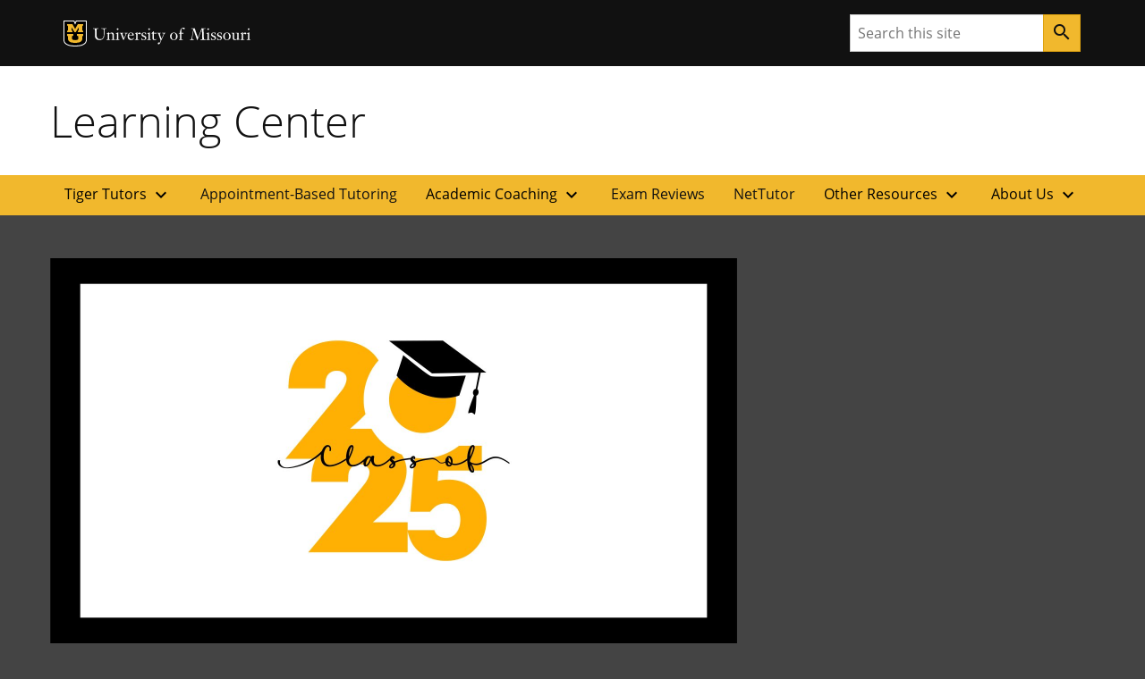

--- FILE ---
content_type: text/html; charset=UTF-8
request_url: https://learningcenter.missouri.edu/news/page/4/?cst
body_size: 76553
content:
<!DOCTYPE html>
<html lang="en-US">
<head>
	<meta charset="UTF-8" />
	<meta name="viewport" content="width=device-width, initial-scale=1" />

<!-- The SEO Framework by Sybre Waaijer -->
<meta name="robots" content="max-snippet:-1,max-image-preview:large,max-video-preview:-1" />
<link rel="canonical" href="https://learningcenter.missouri.edu/news/page/4/" />
<link rel="prev" href="https://learningcenter.missouri.edu/news/page/3/" />
<meta name="description" content="Latest posts: Learning Center…" />
<meta property="og:type" content="website" />
<meta property="og:locale" content="en_US" />
<meta property="og:site_name" content="Learning Center" />
<meta property="og:title" content="News - Page 4" />
<meta property="og:description" content="Latest posts: Learning Center…" />
<meta property="og:url" content="https://learningcenter.missouri.edu/news/page/4/" />
<meta name="twitter:card" content="summary_large_image" />
<meta name="twitter:title" content="News - Page 4" />
<meta name="twitter:description" content="Latest posts: Learning Center…" />
<script type="application/ld+json">{"@context":"https://schema.org","@graph":[{"@type":"WebSite","@id":"https://learningcenter.missouri.edu/#/schema/WebSite","url":"https://learningcenter.missouri.edu/","name":"Learning Center","description":"Get a Head Start on Earning Good Grades","inLanguage":"en-US","potentialAction":{"@type":"SearchAction","target":{"@type":"EntryPoint","urlTemplate":"https://learningcenter.missouri.edu/search/{search_term_string}/"},"query-input":"required name=search_term_string"},"publisher":{"@type":"Organization","@id":"https://learningcenter.missouri.edu/#/schema/Organization","name":"Learning Center","url":"https://learningcenter.missouri.edu/"}},{"@type":"CollectionPage","@id":"https://learningcenter.missouri.edu/news/page/4/","url":"https://learningcenter.missouri.edu/news/page/4/","name":"News - Page 4 - Learning Center","description":"Latest posts: Learning Center…","inLanguage":"en-US","isPartOf":{"@id":"https://learningcenter.missouri.edu/#/schema/WebSite"},"breadcrumb":{"@type":"BreadcrumbList","@id":"https://learningcenter.missouri.edu/#/schema/BreadcrumbList","itemListElement":[{"@type":"ListItem","position":1,"item":"https://learningcenter.missouri.edu/","name":"Learning Center"},{"@type":"ListItem","position":2,"name":"News"}]},"potentialAction":{"@type":"ReadAction","target":"https://learningcenter.missouri.edu/news/page/4/"}}]}</script>
<!-- / The SEO Framework by Sybre Waaijer | 2.92ms meta | 0.18ms boot -->

<title>News - Page 4 - Learning Center</title>
<style id='wp-img-auto-sizes-contain-inline-css'>
img:is([sizes=auto i],[sizes^="auto," i]){contain-intrinsic-size:3000px 1500px}
/*# sourceURL=wp-img-auto-sizes-contain-inline-css */
</style>
<style id='mizzou-signature-style-inline-css'>
.miz-signature .miz-wordmark{fill:#111}.miz-signature .miz-wordmark--reverse{fill:#fff}.miz-signature:hover .miz-wordmark{fill:#6a0206}.miz-signature:hover .miz-wordmark--reverse{fill:#f1b82d}

/*# sourceURL=https://learningcenter.missouri.edu/wp-content/plugins/miz-wordpress-blocks/build/signature/style-index.css */
</style>
<style id='mizzou-ribbon-section-style-inline-css'>


/*# sourceURL=https://learningcenter.missouri.edu/wp-content/plugins/miz-wordpress-blocks/build/header/ribbon/ribbon-section/style-index.css */
</style>
<style id='mizzou-search-style-inline-css'>


/*# sourceURL=https://learningcenter.missouri.edu/wp-content/plugins/miz-wordpress-blocks/build/search/style-index.css */
</style>
<style id='mizzou-ribbon-style-inline-css'>
.miz-ribbon{background:#111;padding:1rem 1rem 1rem 1rem}.miz-ribbon>*{margin-bottom:0}.miz-ribbon>*+*{margin-top:1rem}@media(min-width: 992px){.miz-ribbon{display:flex;align-items:center;justify-content:space-between}.miz-ribbon>*{flex:1 0 auto;margin:0}}.miz-ribbon__signature{flex:1 0 100%}@media(min-width: 992px){.miz-ribbon__signature{flex:0 1 auto}}.miz-ribbon__link-list{flex-grow:1;flex-flow:row wrap;justify-content:center;align-content:center;align-items:center}@media(min-width: 576px){.miz-ribbon__link-list{justify-content:flex-end}}.miz-ribbon__link-list .miz-link-list__link{color:#f1b82d;align-self:center}.miz-ribbon__link-list .miz-link-list__link:hover{-webkit-text-decoration:underline;text-decoration:underline;background-color:inherit}@media(min-width: 992px){.miz-ribbon__search{flex:0 1 auto}}

/*# sourceURL=https://learningcenter.missouri.edu/wp-content/plugins/miz-wordpress-blocks/build/header/ribbon/style-index.css */
</style>
<style id='mizzou-header-section-style-inline-css'>
.miz-header--compact{box-shadow:0 .5rem 1rem rgba(17,17,17,.05);position:relative}.miz-header--compact .miz-masthead{padding:0}.miz-header--compact .miz-masthead .miz-masthead__title{padding:1.25rem 1.25rem 1.25rem 1rem;font-size:2rem}.miz-header--compact .miz-container{display:flex;align-items:center;justify-content:space-between}.miz-header--compact .miz-container .miz-megamenu{position:static;position:initial}@media(min-width: 768px){.miz-header--compact .miz-container .miz-masthead{display:block}}@media(min-width: 768px){.miz-header--compact .miz-container .miz-megamenu{position:unset !important}.miz-header--compact .miz-container .miz-megamenu .miz-nav{position:unset !important}}.miz-header--compact .miz-container .miz-megamenu .miz-megamenu__drawer.show{top:4.8rem;box-shadow:0 5px 10px -3px rgba(17,17,17,.75)}@media(min-width: 768px){.miz-header--compact .miz-container .miz-megamenu .miz-megamenu__drawer.show{top:6.8rem;border-top:10px solid #f1b82d}}@media(min-width: 1200px){.miz-header--compact .miz-container .miz-megamenu .miz-megamenu__drawer.show{top:4.8rem}}

/*# sourceURL=https://learningcenter.missouri.edu/wp-content/plugins/miz-wordpress-blocks/build/header/header-section/style-index.css */
</style>
<style id='mizzou-masthead-style-inline-css'>
.miz-masthead{padding:2rem 0 2rem 0}.miz-masthead>:last-child{margin-bottom:0}.miz-masthead--dark{background:#222;color:#fff}.miz-masthead--dark .miz-masthead__title a{color:inherit}.miz-masthead--dark .miz-masthead__title a:active,.miz-masthead--dark .miz-masthead__title a:focus,.miz-masthead--dark .miz-masthead__title a:hover{color:#f1b82d}.miz-masthead__title{font-size:2.441em}.miz-masthead__title a{-webkit-text-decoration:none;text-decoration:none}.miz-masthead__title a:hover{color:#900000}@media(min-width: 768px){.miz-masthead__title{font-weight:300;font-size:3.052em}}.miz-masthead__subtitle{font-size:1.563em;margin-top:-0.5rem}@media(min-width: 768px){.miz-masthead__subtitle{font-size:1.953em;font-weight:300}}.miz-masthead--brand .miz-masthead__title{font-family:"Graphik Cond Web"}.miz-masthead--brand .miz-masthead__title a{font-family:inherit}.miz-masthead__subtitle a{-webkit-text-decoration:none;text-decoration:none}.miz-masthead--dark .miz-masthead__title{color:#fff}.miz-masthead--dark .miz-masthead__title a{color:#fff}.miz-masthead--dark .miz-masthead__title a:hover,.miz-masthead--dark .miz-masthead__title a:focus,.miz-masthead--dark .miz-masthead__title a:active{color:#f1b82d}

/*# sourceURL=https://learningcenter.missouri.edu/wp-content/plugins/miz-wordpress-blocks/build/header/masthead/style-index.css */
</style>
<style id='mizzou-primary-navigation-style-inline-css'>
.miz-navigation--primary,.miz-primary-navigation{position:relative;background-color:#f1b82d}.miz-navigation--primary__menu-button,.miz-primary-navigation__menu-button{margin:1rem 1rem 1rem 1rem}@media(min-width: 768px){.miz-navigation--primary__menu-button,.miz-primary-navigation__menu-button{display:none !important}}.miz-navigation--primary__nav,.miz-primary-navigation__nav{display:none}@media(min-width: 768px){.miz-navigation--primary__nav,.miz-primary-navigation__nav{display:block}.miz-navigation--primary__nav>.miz-nav__list,.miz-primary-navigation__nav>.miz-nav__list{display:flex;flex-flow:row nowrap;flex-wrap:wrap}.miz-navigation--primary__nav>.miz-nav__list>*,.miz-primary-navigation__nav>.miz-nav__list>*{flex:0 1 auto}.miz-navigation--primary__nav>.miz-nav__list .miz-nav__link+.miz-nav__list .miz-nav__link,.miz-primary-navigation__nav>.miz-nav__list .miz-nav__link+.miz-nav__list .miz-nav__link{padding-left:1rem}}.miz-navigation--primary__nav.expand,.miz-primary-navigation__nav.expand{display:block}.miz-primary-navigation__nav-list{position:relative}.miz-primary-navigation__nav-link{font-weight:700}.miz-primary-navigation__nav-item-w-sub .miz-dropdown__button .material-icons{transform-origin:center;transition:transform .2s ease-out}.miz-primary-navigation__nav-item-w-sub .miz-dropdown__button[aria-expanded=true] .material-icons{transform:rotate(180deg)}.miz-primary-navigation__sub-nav-list{display:none}.miz-primary-navigation__sub-nav-list.show{display:block;min-width:-webkit-max-content;min-width:-moz-max-content;min-width:max-content;z-index:20;background-color:#f0f0f0;box-shadow:.125rem .25rem .25rem rgba(204,204,204,.5),-0.125rem .25rem .25rem rgba(204,204,204,.5)}@media(min-width: 768px){.miz-primary-navigation__sub-nav-list{position:absolute;background-color:#fff}}

/*# sourceURL=https://learningcenter.missouri.edu/wp-content/plugins/miz-wordpress-blocks/build/navigations/primary-navigation/style-index.css */
</style>
<style id='mizzou-header-style-inline-css'>
.miz-header--dark .miz-masthead__title a{color:#fff}.miz-header--dark .miz-masthead__title a:hover,.miz-header--dark .miz-masthead__title a:focus,.miz-header--dark .miz-masthead__title a:active{color:#f1b82d}.miz-header--brand .miz-megamenu .miz-nav__link{font-family:"Open Sans","Segoe UI",Tahoma,sans-serif;font-weight:700;text-transform:uppercase}.miz-masthead--brand .miz-masthead__title{font-family:"Graphik Cond Web"}.miz-masthead--brand .miz-masthead__title a{font-family:inherit}

/*# sourceURL=https://learningcenter.missouri.edu/wp-content/plugins/miz-wordpress-blocks/build/header/style-index.css */
</style>
<style id='wp-block-template-part-theme-inline-css'>
:root :where(.wp-block-template-part.has-background){margin-bottom:0;margin-top:0;padding:1.25em 2.375em}
/*# sourceURL=https://learningcenter.missouri.edu/wp-includes/blocks/template-part/theme.min.css */
</style>
<style id='wp-block-group-inline-css'>
.wp-block-group{box-sizing:border-box}:where(.wp-block-group.wp-block-group-is-layout-constrained){position:relative}
/*# sourceURL=https://learningcenter.missouri.edu/wp-includes/blocks/group/style.min.css */
</style>
<style id='wp-block-group-theme-inline-css'>
:where(.wp-block-group.has-background){padding:1.25em 2.375em}
/*# sourceURL=https://learningcenter.missouri.edu/wp-includes/blocks/group/theme.min.css */
</style>
<style id='wp-block-post-featured-image-inline-css'>
.wp-block-post-featured-image{margin-left:0;margin-right:0}.wp-block-post-featured-image a{display:block;height:100%}.wp-block-post-featured-image :where(img){box-sizing:border-box;height:auto;max-width:100%;vertical-align:bottom;width:100%}.wp-block-post-featured-image.alignfull img,.wp-block-post-featured-image.alignwide img{width:100%}.wp-block-post-featured-image .wp-block-post-featured-image__overlay.has-background-dim{background-color:#000;inset:0;position:absolute}.wp-block-post-featured-image{position:relative}.wp-block-post-featured-image .wp-block-post-featured-image__overlay.has-background-gradient{background-color:initial}.wp-block-post-featured-image .wp-block-post-featured-image__overlay.has-background-dim-0{opacity:0}.wp-block-post-featured-image .wp-block-post-featured-image__overlay.has-background-dim-10{opacity:.1}.wp-block-post-featured-image .wp-block-post-featured-image__overlay.has-background-dim-20{opacity:.2}.wp-block-post-featured-image .wp-block-post-featured-image__overlay.has-background-dim-30{opacity:.3}.wp-block-post-featured-image .wp-block-post-featured-image__overlay.has-background-dim-40{opacity:.4}.wp-block-post-featured-image .wp-block-post-featured-image__overlay.has-background-dim-50{opacity:.5}.wp-block-post-featured-image .wp-block-post-featured-image__overlay.has-background-dim-60{opacity:.6}.wp-block-post-featured-image .wp-block-post-featured-image__overlay.has-background-dim-70{opacity:.7}.wp-block-post-featured-image .wp-block-post-featured-image__overlay.has-background-dim-80{opacity:.8}.wp-block-post-featured-image .wp-block-post-featured-image__overlay.has-background-dim-90{opacity:.9}.wp-block-post-featured-image .wp-block-post-featured-image__overlay.has-background-dim-100{opacity:1}.wp-block-post-featured-image:where(.alignleft,.alignright){width:100%}
/*# sourceURL=https://learningcenter.missouri.edu/wp-includes/blocks/post-featured-image/style.min.css */
</style>
<style id='mizzou-card-part-style-inline-css'>
.miz-card__body{flex:1 1 auto;padding:2rem 2rem}.miz-card__body>*{margin-bottom:0}.miz-card__body>*+*{margin-top:1rem}.miz-card__header{padding:2rem 2rem;margin-bottom:0}.miz-card__header>:last-child{margin-bottom:0}.miz-card__footer{padding:2rem 2rem}.miz-card__footer>:last-child{margin-bottom:0}.miz-card__media{margin-bottom:0}.miz-card__image-container{margin-bottom:0}.miz-card__image-container .miz-card__image{height:200px;object-fit:cover}.miz-news-card__thumb-container{width:100%;position:relative;height:0;padding:56.25% 0 0 0;margin:0;overflow:hidden;background-color:#111}.miz-news-card__thumb-container img:not(.miz-news-card__thumb){position:absolute;display:block;max-width:100%;max-height:100%;top:0;right:0;bottom:0;left:0;margin:auto}

/*# sourceURL=https://learningcenter.missouri.edu/wp-content/plugins/miz-wordpress-blocks/build/card/card-part/style-index.css */
</style>
<style id='wp-block-post-title-inline-css'>
.wp-block-post-title{box-sizing:border-box;word-break:break-word}.wp-block-post-title :where(a){display:inline-block;font-family:inherit;font-size:inherit;font-style:inherit;font-weight:inherit;letter-spacing:inherit;line-height:inherit;text-decoration:inherit}
/*# sourceURL=https://learningcenter.missouri.edu/wp-includes/blocks/post-title/style.min.css */
</style>
<style id='wp-block-paragraph-inline-css'>
.is-small-text{font-size:.875em}.is-regular-text{font-size:1em}.is-large-text{font-size:2.25em}.is-larger-text{font-size:3em}.has-drop-cap:not(:focus):first-letter{float:left;font-size:8.4em;font-style:normal;font-weight:100;line-height:.68;margin:.05em .1em 0 0;text-transform:uppercase}body.rtl .has-drop-cap:not(:focus):first-letter{float:none;margin-left:.1em}p.has-drop-cap.has-background{overflow:hidden}:root :where(p.has-background){padding:1.25em 2.375em}:where(p.has-text-color:not(.has-link-color)) a{color:inherit}p.has-text-align-left[style*="writing-mode:vertical-lr"],p.has-text-align-right[style*="writing-mode:vertical-rl"]{rotate:180deg}
/*# sourceURL=https://learningcenter.missouri.edu/wp-includes/blocks/paragraph/style.min.css */
</style>
<style id='wp-block-post-excerpt-inline-css'>
:where(.wp-block-post-excerpt){box-sizing:border-box;margin-bottom:var(--wp--style--block-gap);margin-top:var(--wp--style--block-gap)}.wp-block-post-excerpt__excerpt{margin-bottom:0;margin-top:0}.wp-block-post-excerpt__more-text{margin-bottom:0;margin-top:var(--wp--style--block-gap)}.wp-block-post-excerpt__more-link{display:inline-block}
/*# sourceURL=https://learningcenter.missouri.edu/wp-includes/blocks/post-excerpt/style.min.css */
</style>
<style id='mizzou-card-style-inline-css'>
.miz-card{position:relative;display:flex;flex-direction:column;min-width:0;word-wrap:break-word;background-color:#fff;background-clip:border-box;border:0;border-style:solid;border-color:#f1b82d;border-radius:0}.miz-card>hr{margin-right:0;margin-left:0}.miz-card__title{font-size:2.441em}.miz-card__title-link{position:relative;margin-top:0;margin-right:-0.25rem;margin-bottom:-0.25rem;margin-left:-0.25rem;padding:.125rem .25rem .125rem .25rem;-webkit-text-decoration:none;text-decoration:none;z-index:1}.miz-card__title-link::after{content:"";position:absolute;z-index:-1;bottom:0;left:0;width:100%;height:4px;background-color:#f1b82d;transition:height .1s ease-in-out}.miz-card__title-link:focus::after{background-color:#fee8b6}.miz-card__title-link:focus::after,.miz-card__title-link:hover::after{height:100%}.miz-card__subtitle{font-size:1.25em;font-weight:700;margin-top:.5rem}*+.miz-card__text{margin-top:1rem}.miz-card__image{width:100%;border-radius:0}.miz-linked-card{-webkit-text-decoration:none;text-decoration:none;height:100%;min-width:0}.miz-linked-card>.miz-card{box-shadow:0 2px 2px rgba(102,102,102,.2)}.miz-linked-card>.miz-card:hover{color:inherit;box-shadow:0 4px 3px rgba(102,102,102,.2);transition:box-shadow .25s}.miz-card--dark{background-color:#111;color:#fff}.miz-card--dark a{color:#fff}.miz-card--dark a:hover,.miz-card--dark a:focus{color:#111}.miz-card--dark .miz-card__title{color:#f1b82d}.miz-card--outline{border:.125rem solid #f0f0f0}.miz-card--inline{flex-direction:row}.miz-card--brand .miz-card__title{font-family:"Graphik Cond Web";font-size:2.441rem}.miz-card__title--mark{margin-left:-2rem !important;padding-left:1rem;border-left:1rem solid #f1b82d}.miz-card.miz-card--brand:not(.miz-contact-card) .miz-card__title{margin-left:-2rem !important;padding-left:1rem;border-left:1rem solid #f1b82d}.miz-card.miz-card--brand.miz-contact-card .miz-card__title{font-family:"ClarendonURW-Reg";font-size:1.953em}.miz-card.miz-card--brand.miz-contact-card.miz-card--dark .miz-card__title{color:#fff}.miz-card.miz-card--inline{flex-flow:row wrap}.miz-card.miz-card--inline .miz-card__header,.miz-card.miz-card--inline .miz-card__footer{width:100%}.miz-card.miz-card--inline .miz-card__body,.miz-card.miz-card--inline .miz-card__media{flex:1}.miz-card.miz-card--event.miz-card--inline{padding:1rem;border-bottom:1px solid #111;flex-flow:column wrap}.miz-card.miz-card--event.miz-card--inline:last-child{border-bottom:0}@media(min-width: 768px){.miz-card.miz-card--event.miz-card--inline{border-bottom:0;gap:1rem;align-items:center;flex-flow:row}}@media(min-width: 768px){.miz-card.miz-card--event.miz-card--inline.has-title-link:hover .miz-event__date,.miz-card.miz-card--event.miz-card--inline.has-title-link:focus .miz-event__date,.miz-card.miz-card--event.miz-card--inline.has-title-link:active .miz-event__date{background-color:#fbd986;border:1px solid rgba(241,184,45,.6)}}.miz-card.miz-card--event.miz-card--inline .miz-event__date--container{flex-grow:0}.miz-card.miz-card--event.miz-card--inline .miz-event__date{display:block;font-family:"Graphik Cond Web";font-size:1.953em}@media(min-width: 768px){.miz-card.miz-card--event.miz-card--inline .miz-event__date{margin-top:auto;margin-bottom:auto;width:125px;min-width:125px;height:125px;line-height:1;padding:2rem 2rem 2rem 2rem;width:-webkit-min-content;width:-moz-min-content;width:min-content;border:1px solid rgba(255,255,255,.6);border-radius:50%;background-color:#f1b82d;color:#111;text-align:center;word-spacing:125px}}.miz-card.miz-card--event.miz-card--inline .miz-event__title{-webkit-text-decoration:none;text-decoration:none;z-index:1;color:#111;display:inline-block;font-family:"Graphik Cond Web";font-size:1.563em}.miz-card.miz-card--event.miz-card--inline .miz-event__title.stretched-link::after{content:"";position:absolute;top:0;left:0;right:0;bottom:0;z-index:1;pointer-events:auto}

/*# sourceURL=https://learningcenter.missouri.edu/wp-content/plugins/miz-wordpress-blocks/build/card/style-index.css */
</style>
<style id='wp-block-list-inline-css'>
ol,ul{box-sizing:border-box}:root :where(.wp-block-list.has-background){padding:1.25em 2.375em}
/*# sourceURL=https://learningcenter.missouri.edu/wp-includes/blocks/list/style.min.css */
</style>
<style id='wp-block-post-template-inline-css'>
.wp-block-post-template{box-sizing:border-box;list-style:none;margin-bottom:0;margin-top:0;max-width:100%;padding:0}.wp-block-post-template.is-flex-container{display:flex;flex-direction:row;flex-wrap:wrap;gap:1.25em}.wp-block-post-template.is-flex-container>li{margin:0;width:100%}@media (min-width:600px){.wp-block-post-template.is-flex-container.is-flex-container.columns-2>li{width:calc(50% - .625em)}.wp-block-post-template.is-flex-container.is-flex-container.columns-3>li{width:calc(33.33333% - .83333em)}.wp-block-post-template.is-flex-container.is-flex-container.columns-4>li{width:calc(25% - .9375em)}.wp-block-post-template.is-flex-container.is-flex-container.columns-5>li{width:calc(20% - 1em)}.wp-block-post-template.is-flex-container.is-flex-container.columns-6>li{width:calc(16.66667% - 1.04167em)}}@media (max-width:600px){.wp-block-post-template-is-layout-grid.wp-block-post-template-is-layout-grid.wp-block-post-template-is-layout-grid.wp-block-post-template-is-layout-grid{grid-template-columns:1fr}}.wp-block-post-template-is-layout-constrained>li>.alignright,.wp-block-post-template-is-layout-flow>li>.alignright{float:right;margin-inline-end:0;margin-inline-start:2em}.wp-block-post-template-is-layout-constrained>li>.alignleft,.wp-block-post-template-is-layout-flow>li>.alignleft{float:left;margin-inline-end:2em;margin-inline-start:0}.wp-block-post-template-is-layout-constrained>li>.aligncenter,.wp-block-post-template-is-layout-flow>li>.aligncenter{margin-inline-end:auto;margin-inline-start:auto}
/*# sourceURL=https://learningcenter.missouri.edu/wp-includes/blocks/post-template/style.min.css */
</style>
<style id='wp-block-query-pagination-inline-css'>
.wp-block-query-pagination.is-content-justification-space-between>.wp-block-query-pagination-next:last-of-type{margin-inline-start:auto}.wp-block-query-pagination.is-content-justification-space-between>.wp-block-query-pagination-previous:first-child{margin-inline-end:auto}.wp-block-query-pagination .wp-block-query-pagination-previous-arrow{display:inline-block;margin-right:1ch}.wp-block-query-pagination .wp-block-query-pagination-previous-arrow:not(.is-arrow-chevron){transform:scaleX(1)}.wp-block-query-pagination .wp-block-query-pagination-next-arrow{display:inline-block;margin-left:1ch}.wp-block-query-pagination .wp-block-query-pagination-next-arrow:not(.is-arrow-chevron){transform:scaleX(1)}.wp-block-query-pagination.aligncenter{justify-content:center}
/*# sourceURL=https://learningcenter.missouri.edu/wp-includes/blocks/query-pagination/style.min.css */
</style>
<style id='mizzou-footer-section-style-inline-css'>
.miz-footer__information{padding-left:0 !important;padding-left:initial !important;padding-right:0 !important;padding-right:initial !important}

/*# sourceURL=https://learningcenter.missouri.edu/wp-content/plugins/miz-wordpress-blocks/build/footer/footer-section/style-index.css */
</style>
<style id='mizzou-contact-card-style-inline-css'>
.miz-contact-card .miz-card__title{font-size:1.953em;font-style:normal;font-weight:600}.miz-contact-card .miz-card__text[itemprop=name]{font-size:1.25em;font-weight:600}.miz-contact-card.miz-card--dark .miz-card__title{color:#fff}.miz-contact-card.miz-card--dark a{color:#fff}.miz-contact-card--brand .miz-card__title{font-family:"ClarendonURW-Reg"}.miz-contact-card--brand .miz-card__text[itemprop=name]{text-transform:uppercase}.miz-contact-card .miz-card__body{padding:inherit}

/*# sourceURL=https://learningcenter.missouri.edu/wp-content/plugins/miz-wordpress-blocks/build/contact-card/style-index.css */
</style>
<style id='mizzou-footer-style-inline-css'>
.miz-footer>*+*{margin-top:2rem}.miz-footer__brand{padding-top:2rem}.miz-footer__information{width:100%;padding-right:1rem;padding-left:1rem;margin-right:auto;margin-left:auto}@media(min-width: 576px){.miz-footer__information{max-width:540px}}@media(min-width: 768px){.miz-footer__information{max-width:720px}}@media(min-width: 992px){.miz-footer__information{max-width:960px}}@media(min-width: 1200px){.miz-footer__information{max-width:1200px}}.miz-footer__information>*{margin:0 0 2rem 0}@media(min-width: 768px){.miz-footer__information{display:flex;flex-flow:row nowrap;justify-content:space-between}.miz-footer__information>*{flex:0 1 auto}.miz-footer__information>*{margin:0}}@media(min-width: 768px){.miz-footer__contact{width:33.3%}}.miz-footer__colophon{padding:2rem 0 2rem 0;background-color:#111;border-top:1px solid rgba(0,0,0,0)}.miz-footer__colophon *,.miz-footer__colophon a:hover{color:#fff}.miz-footer__eeoaa{padding-top:2rem;border-top:1px solid #f1b82d}.miz-footer--dark{background-color:#111;color:#fff}.miz-footer--dark *,.miz-footer--dark a:hover{color:#fff}.miz-footer--dark .miz-footer__colophon,.miz-footer--dark .miz-footer__eeoaa{border-top-color:#af7c00}.miz-footer.miz-footer--dark .miz-link-list__link:hover{color:#000 !important;color:initial !important}.miz-footer.miz-footer--dark .miz-link-list__link:hover .miz-icon{color:#000 !important;color:initial !important}.miz-footer path{color:inherit !important}

/*# sourceURL=https://learningcenter.missouri.edu/wp-content/plugins/miz-wordpress-blocks/build/footer/style-index.css */
</style>
<style id='wp-emoji-styles-inline-css'>

	img.wp-smiley, img.emoji {
		display: inline !important;
		border: none !important;
		box-shadow: none !important;
		height: 1em !important;
		width: 1em !important;
		margin: 0 0.07em !important;
		vertical-align: -0.1em !important;
		background: none !important;
		padding: 0 !important;
	}
/*# sourceURL=wp-emoji-styles-inline-css */
</style>
<style id='wp-block-library-inline-css'>
:root{--wp-block-synced-color:#7a00df;--wp-block-synced-color--rgb:122,0,223;--wp-bound-block-color:var(--wp-block-synced-color);--wp-editor-canvas-background:#ddd;--wp-admin-theme-color:#007cba;--wp-admin-theme-color--rgb:0,124,186;--wp-admin-theme-color-darker-10:#006ba1;--wp-admin-theme-color-darker-10--rgb:0,107,160.5;--wp-admin-theme-color-darker-20:#005a87;--wp-admin-theme-color-darker-20--rgb:0,90,135;--wp-admin-border-width-focus:2px}@media (min-resolution:192dpi){:root{--wp-admin-border-width-focus:1.5px}}.wp-element-button{cursor:pointer}:root .has-very-light-gray-background-color{background-color:#eee}:root .has-very-dark-gray-background-color{background-color:#313131}:root .has-very-light-gray-color{color:#eee}:root .has-very-dark-gray-color{color:#313131}:root .has-vivid-green-cyan-to-vivid-cyan-blue-gradient-background{background:linear-gradient(135deg,#00d084,#0693e3)}:root .has-purple-crush-gradient-background{background:linear-gradient(135deg,#34e2e4,#4721fb 50%,#ab1dfe)}:root .has-hazy-dawn-gradient-background{background:linear-gradient(135deg,#faaca8,#dad0ec)}:root .has-subdued-olive-gradient-background{background:linear-gradient(135deg,#fafae1,#67a671)}:root .has-atomic-cream-gradient-background{background:linear-gradient(135deg,#fdd79a,#004a59)}:root .has-nightshade-gradient-background{background:linear-gradient(135deg,#330968,#31cdcf)}:root .has-midnight-gradient-background{background:linear-gradient(135deg,#020381,#2874fc)}:root{--wp--preset--font-size--normal:16px;--wp--preset--font-size--huge:42px}.has-regular-font-size{font-size:1em}.has-larger-font-size{font-size:2.625em}.has-normal-font-size{font-size:var(--wp--preset--font-size--normal)}.has-huge-font-size{font-size:var(--wp--preset--font-size--huge)}.has-text-align-center{text-align:center}.has-text-align-left{text-align:left}.has-text-align-right{text-align:right}.has-fit-text{white-space:nowrap!important}#end-resizable-editor-section{display:none}.aligncenter{clear:both}.items-justified-left{justify-content:flex-start}.items-justified-center{justify-content:center}.items-justified-right{justify-content:flex-end}.items-justified-space-between{justify-content:space-between}.screen-reader-text{border:0;clip-path:inset(50%);height:1px;margin:-1px;overflow:hidden;padding:0;position:absolute;width:1px;word-wrap:normal!important}.screen-reader-text:focus{background-color:#ddd;clip-path:none;color:#444;display:block;font-size:1em;height:auto;left:5px;line-height:normal;padding:15px 23px 14px;text-decoration:none;top:5px;width:auto;z-index:100000}html :where(.has-border-color){border-style:solid}html :where([style*=border-top-color]){border-top-style:solid}html :where([style*=border-right-color]){border-right-style:solid}html :where([style*=border-bottom-color]){border-bottom-style:solid}html :where([style*=border-left-color]){border-left-style:solid}html :where([style*=border-width]){border-style:solid}html :where([style*=border-top-width]){border-top-style:solid}html :where([style*=border-right-width]){border-right-style:solid}html :where([style*=border-bottom-width]){border-bottom-style:solid}html :where([style*=border-left-width]){border-left-style:solid}html :where(img[class*=wp-image-]){height:auto;max-width:100%}:where(figure){margin:0 0 1em}html :where(.is-position-sticky){--wp-admin--admin-bar--position-offset:var(--wp-admin--admin-bar--height,0px)}@media screen and (max-width:600px){html :where(.is-position-sticky){--wp-admin--admin-bar--position-offset:0px}}
/*# sourceURL=/wp-includes/css/dist/block-library/common.min.css */
</style>
<style id='core-block-supports-inline-css'>
.wp-container-core-post-template-is-layout-7e02ca62{grid-template-columns:repeat(2, minmax(0, 1fr));}
/*# sourceURL=core-block-supports-inline-css */
</style>
<style id='wp-block-template-skip-link-inline-css'>

		.skip-link.screen-reader-text {
			border: 0;
			clip-path: inset(50%);
			height: 1px;
			margin: -1px;
			overflow: hidden;
			padding: 0;
			position: absolute !important;
			width: 1px;
			word-wrap: normal !important;
		}

		.skip-link.screen-reader-text:focus {
			background-color: #eee;
			clip-path: none;
			color: #444;
			display: block;
			font-size: 1em;
			height: auto;
			left: 5px;
			line-height: normal;
			padding: 15px 23px 14px;
			text-decoration: none;
			top: 5px;
			width: auto;
			z-index: 100000;
		}
/*# sourceURL=wp-block-template-skip-link-inline-css */
</style>
<link rel='stylesheet' id='learningcenter-child-css' href='https://learningcenter.missouri.edu/wp-content/themes/mu-learningcenter-child/style.css?ver=1.1.0' media='all' />
<link rel='stylesheet' id='miz-theme-css' href='https://learningcenter.missouri.edu/wp-content/themes/miz-hybrid-base/style.css?ver=0.8.0' media='all' />
<link rel='stylesheet' id='miz-css' href='https://learningcenter.missouri.edu/wp-content/themes/miz-hybrid-base/assets/css/miz.css?ver=3.2' media='all' />
<link rel='stylesheet' id='miz-brand-css' href='https://learningcenter.missouri.edu/wp-content/themes/miz-hybrid-base/assets/css/miz-brand.css?ver=3.2' media='all' />
<link rel='stylesheet' id='miz-fonts-css' href='https://learningcenter.missouri.edu/wp-content/themes/miz-hybrid-base/assets/css/miz-fonts.css?ver=3.2' media='all' />
<script src="https://learningcenter.missouri.edu/wp-content/plugins/miz-wordpress-blocks/build/navigations/primary-navigation/script.js?ver=1c24fe6965807f93900d" id="mizzou-primary-navigation-view-script-js" defer data-wp-strategy="defer"></script>
<link rel="https://api.w.org/" href="https://learningcenter.missouri.edu/wp-json/" /><link rel="EditURI" type="application/rsd+xml" title="RSD" href="https://learningcenter.missouri.edu/xmlrpc.php?rsd" />
<meta charset='UTF-8'>
<meta http-equiv='x-ua-compatible' content='ie=edge'>
<meta name='viewport' content='width=device-width, initial-scale=1, shrink-to-fit=no'>
<meta name='format-detection' content='telephone=no'>
<!-- Favicon --><link rel='shortcut icon' href='https://learningcenter.missouri.edu/wp-content/themes/miz-hybrid-base/assets/images/favicons/favicon.ico' />
<!-- Apple Touch Icons --><link href='https://learningcenter.missouri.edu/wp-content/themes/miz-hybrid-base/assets/images/favicons/apple-touch-icon.png' rel='apple-touch-icon-precomposed'/>
<meta content='' name='apple-mobile-web-app-title'/>
<link rel='mask-icon' href='https://learningcenter.missouri.edu/wp-content/themes/miz-hybrid-base/assets/images/favicons/mu-safari-icon.svg' color='black'><!-- Microsoft Windows 8+ Tiles --><meta content='' name='application-name'/>
<meta content='https://learningcenter.missouri.edu/wp-content/themes/miz-hybrid-base/assets/images/favicons/apple-touch-icon.png' name='msapplication-TileImage'/>
<meta content='#F1B82D' name='msapplication-TileColor'/><meta name='description' content='Get a Head Start on Earning Good Grades'><!-- Open Graph --><meta property='og:site_name' content='Learning Center' /><meta property='og:url' content='https://learningcenter.missouri.edu/news/page/4/?cst' /><meta property='og:title' content='News - Page 4 - Learning Center' /><meta property='og:description' content='Get a Head Start on Earning Good Grades' /><meta property='og:image:url' content='https://learningcenter.missouri.edu/wp-content/uploads/sites/7/Right-Foot-1.png' /><meta property='og:image:alt' content='right foot' /><!-- End Open Graph --><!-- Twitter Cards --><meta property='twitter:card' content='summary' /><meta property='twitter:site' content='@Mizzou' /><meta property='twitter:title' content='News - Page 4 - Learning Center' /><meta property='twitter:description' content='Get a Head Start on Earning Good Grades' /><meta property='twitter:image' content='https://learningcenter.missouri.edu/wp-content/uploads/sites/7/Right-Foot-1.png' /><meta property='twitter:image:alt' content='right foot' /><!-- End Twitter Cards --><!-- Google Tag Manager -->
<script>(function(w,d,s,l,i) {w[l]=w[l]||[];w[l].push({'gtm.start': new Date().getTime(),event:'gtm.js'});var f=d.getElementsByTagName(s)[0], j=d.createElement(s),dl=l!='dataLayer'?'&l='+l:'';j.async=true;j.src='https://www.googletagmanager.com/gtm.js?id='+i+dl;f.parentNode.insertBefore(j,f); })(window,document,'script','dataLayer','GTM-N5542HN' );</script>
<!-- End Google Tag Manager --><style class='wp-fonts-local'>
@font-face{font-family:"Open Sans";font-style:normal italic;font-weight:300 400 500 600 700 800;font-display:swap;font-stretch:normal;}
@font-face{font-family:"Open Sans Condensed";font-style:normal italic;font-weight:300 400 500 600 700 800;font-display:swap;font-stretch:normal;}
@font-face{font-family:ClarendonURW-Reg;font-style:normal;font-weight:400;font-display:swap;src:url('https://learningcenter.missouri.edu/wp-content/themes/miz-hybrid-base/assets/fonts/clarendon-urw/367C47_3_0.woff2') format('woff2'), url('https://learningcenter.missouri.edu/wp-content/themes/miz-hybrid-base/assets/fonts/clarendon-urw/367C47_3_0.woff') format('woff'), url('https://learningcenter.missouri.edu/wp-content/themes/miz-hybrid-base/assets/fonts/clarendon-urw/367C47_3_0.ttf') format('truetype');}
@font-face{font-family:ClarendonURW-Reg;font-style:italic;font-weight:400;font-display:swap;src:url('https://learningcenter.missouri.edu/wp-content/themes/miz-hybrid-base/assets/fonts/clarendon-urw/367C47_1_0.woff2') format('woff2'), url('https://learningcenter.missouri.edu/wp-content/themes/miz-hybrid-base/assets/fonts/clarendon-urw/367C47_1_0.woff') format('woff'), url('https://learningcenter.missouri.edu/wp-content/themes/miz-hybrid-base/assets/fonts/clarendon-urw/367C47_1_0.ttf') format('truetype');}
@font-face{font-family:ClarendonURW-Reg;font-style:normal;font-weight:700;font-display:swap;src:url('https://learningcenter.missouri.edu/wp-content/themes/miz-hybrid-base/assets/fonts/clarendon-urw/367C47_0_0.woff2') format('woff2'), url('https://learningcenter.missouri.edu/wp-content/themes/miz-hybrid-base/assets/fonts/clarendon-urw/367C47_0_0.woff') format('woff'), url('https://learningcenter.missouri.edu/wp-content/themes/miz-hybrid-base/assets/fonts/clarendon-urw/367C47_0_0.ttf') format('truetype');}
@font-face{font-family:ClarendonURW-Reg;font-style:italic;font-weight:700;font-display:swap;src:url('https://learningcenter.missouri.edu/wp-content/themes/miz-hybrid-base/assets/fonts/clarendon-urw/367C47_2_0.woff2') format('woff2'), url('https://learningcenter.missouri.edu/wp-content/themes/miz-hybrid-base/assets/fonts/clarendon-urw/367C47_2_0.woff') format('woff'), url('https://learningcenter.missouri.edu/wp-content/themes/miz-hybrid-base/assets/fonts/clarendon-urw/367C47_2_0.ttf') format('truetype');}
@font-face{font-family:"Graphik Cond Web";font-style:normal;font-weight:bold;font-display:swap;src:url('https://learningcenter.missouri.edu/wp-content/themes/miz-hybrid-base/assets/fonts/graphik-condensed-black/GraphikCondensed-Black-Web.woff2') format('woff2'), url('https://learningcenter.missouri.edu/wp-content/themes/miz-hybrid-base/assets/fonts/graphik-condensed-black/GraphikCondensed-Black-Web.woff') format('woff');font-stretch:normal;}
</style>
</head>

<body class="blog paged wp-embed-responsive paged-4 wp-theme-miz-hybrid-base wp-child-theme-mu-learningcenter-child miz-body">
<!-- Google Tag Manager (noscript) -->
<noscript><iframe src='https://www.googletagmanager.com/ns.html?id=GTM-N5542HN' height='0' width='0' style='display:none;visibility:hidden'></iframe></noscript>
<!-- End Google Tag Manager (noscript) -->
<div class="wp-site-blocks"><header class="wp-block-template-part">
<header class="miz-header wp-block-mizzou-header">
<div class="wp-block-mizzou-header-section miz-fill--black"><div class="miz-container">
<div class="miz-ribbon wp-block-mizzou-ribbon">
<div class="wp-block-mizzou-ribbon-section miz-ribbon__signature">
<div class="mu-sig-24 reverse"><p class="logo"><a href="https://missouri.edu">MU Logo</a></p><h1 class="wordmark"><a href="https://missouri.edu">University of Missouri</a></h1></div>
</div>






<div class="wp-block-mizzou-ribbon-section miz-ribbon__search">
<form action="/search/" method="get" class="miz-input-group"><label for="search-input" class="miz-label--hidden">Search</label><input type="text" class="miz-input" id="search-input" placeholder="Search this site" name="q"/><button class="miz-button miz-button--primary miz-button--small miz-button--icon miz-button--square-sm miz-input-group__button"><i class="miz-icon material-icons miz-icon--button miz-icon--md">search</i></button></form>
</div>
</div>
</div></div>



<div class="wp-block-mizzou-header-section miz-fill--white"><div class="miz-container">





  
  
            
  <div class="miz-masthead"  role="banner">
    <h1 class="miz-masthead__title">
      <a title="Learning Center" href="/">Learning Center</a>
    </h1>
      </div>
</div></div>



<div class="wp-block-mizzou-header-section miz-fill--gold"><div class="miz-container">



<div class="miz-primary-navigation miz-expand">    <button class="miz-button miz-button--icon miz-button--primary miz-primary-navigation__menu-button" type="button" id="mizPrimaryNavMenuButton" aria-label="Open navigation" aria-expanded="" aria-haspopup="1" aria-controls="buttonDataTarget" data-miz-expand="navigation">
      <i class="miz-icon material-icons miz-icon--button miz-icon miz-icon--md miz-svg--black">menu</i>


  </button>



<nav class="miz-nav miz-primary-navigation__nav miz-expand" id="navigation">
		<ul class="miz-nav__list">

							<li id="primary-menu-item-4908" class="miz-nav__list-item miz-primary-navigation__nav-item miz-primary-navigation__nav-item-w-sub  menu-item menu-item-type-post_type menu-item-object-page menu-item-4908 menu-item-has-children">
										<button class="miz-dropdown__button miz-nav__link" type="button" id="defaultDropdownButton-1" aria-haspopup="true" data-miz-toggle-controls="primaryNavSubList_1">
						Tiger Tutors
						<i class="miz-icon material-icons miz-icon--md" aria-hidden="true">expand_more</i>
					</button>
					
											<ul class="miz-nav__list miz-primary-navigation__sub-nav-list" id="primaryNavSubList_1">
															<li id="primary-nav-menu-item-4908" class="miz-nav__list-item miz-primary-navigation__nav-item  menu-item menu-item-type-post_type menu-item-object-page menu-item-6240">
																		<a href="https://learningcenter.missouri.edu/tiger-tutors/" class="miz-nav__link">Tiger Tutors</a>
																	</li>
															<li id="primary-nav-menu-item-4908" class="miz-nav__list-item miz-primary-navigation__nav-item  menu-item menu-item-type-post_type menu-item-object-page menu-item-8537">
																		<a href="https://learningcenter.missouri.edu/tiger-tutors/what-is-tiger-tutors/" class="miz-nav__link">What is Tiger Tutors?</a>
																	</li>
															<li id="primary-nav-menu-item-4908" class="miz-nav__list-item miz-primary-navigation__nav-item  menu-item menu-item-type-post_type menu-item-object-page menu-item-8667">
																		<a href="https://learningcenter.missouri.edu/etsi/" class="miz-nav__link">Embedded Tutoring &amp; Supplemental Instruction (ETSI)</a>
																	</li>
															<li id="primary-nav-menu-item-4908" class="miz-nav__list-item miz-primary-navigation__nav-item  menu-item menu-item-type-post_type menu-item-object-page menu-item-9189">
																		<a href="https://learningcenter.missouri.edu/tiger-tutors/biological-and-life-sciences/" class="miz-nav__link">Biological Sciences</a>
																	</li>
															<li id="primary-nav-menu-item-4908" class="miz-nav__list-item miz-primary-navigation__nav-item  menu-item menu-item-type-post_type menu-item-object-page menu-item-9190">
																		<a href="https://learningcenter.missouri.edu/tiger-tutors/chemistry-biochemistry/" class="miz-nav__link">Chemistry &amp; Biochemistry</a>
																	</li>
															<li id="primary-nav-menu-item-4908" class="miz-nav__list-item miz-primary-navigation__nav-item  menu-item menu-item-type-post_type menu-item-object-page menu-item-9191">
																		<a href="https://learningcenter.missouri.edu/tiger-tutors/economics/" class="miz-nav__link">Economics</a>
																	</li>
															<li id="primary-nav-menu-item-4908" class="miz-nav__list-item miz-primary-navigation__nav-item  menu-item menu-item-type-post_type menu-item-object-page menu-item-9192">
																		<a href="https://learningcenter.missouri.edu/tiger-tutors/math/" class="miz-nav__link">Math</a>
																	</li>
															<li id="primary-nav-menu-item-4908" class="miz-nav__list-item miz-primary-navigation__nav-item  menu-item menu-item-type-post_type menu-item-object-page menu-item-9980">
																		<a href="https://learningcenter.missouri.edu/tiger-tutors/nursing/" class="miz-nav__link">Nursing</a>
																	</li>
															<li id="primary-nav-menu-item-4908" class="miz-nav__list-item miz-primary-navigation__nav-item  menu-item menu-item-type-post_type menu-item-object-page menu-item-9193">
																		<a href="https://learningcenter.missouri.edu/tiger-tutors/physics-and-engineering/" class="miz-nav__link">Physics &amp; Engineering</a>
																	</li>
															<li id="primary-nav-menu-item-4908" class="miz-nav__list-item miz-primary-navigation__nav-item  menu-item menu-item-type-post_type menu-item-object-page menu-item-9194">
																		<a href="https://learningcenter.missouri.edu/tiger-tutors/pre-health-professions/" class="miz-nav__link">Pre-Health</a>
																	</li>
															<li id="primary-nav-menu-item-4908" class="miz-nav__list-item miz-primary-navigation__nav-item  menu-item menu-item-type-post_type menu-item-object-page menu-item-9195">
																		<a href="https://learningcenter.missouri.edu/tiger-tutors/spanish/" class="miz-nav__link">Spanish</a>
																	</li>
															<li id="primary-nav-menu-item-4908" class="miz-nav__list-item miz-primary-navigation__nav-item  menu-item menu-item-type-post_type menu-item-object-page menu-item-9979">
																		<a href="https://learningcenter.missouri.edu/tiger-tutors/statistics/" class="miz-nav__link">Statistics</a>
																	</li>
															<li id="primary-nav-menu-item-4908" class="miz-nav__list-item miz-primary-navigation__nav-item  menu-item menu-item-type-custom menu-item-object-custom menu-item-9118">
																		<a href="https://mailmissouri.sharepoint.com/:b:/r/sites/O365LearningCenterStaff-GRP/Shared%20Documents/General/Website%20Documents/Master%20Schedule%20SP26.pdf?csf=1&#038;web=1&#038;e=aE1x60" class="miz-nav__link">SP26 Master Schedule</a>
																	</li>
															<li id="primary-nav-menu-item-4908" class="miz-nav__list-item miz-primary-navigation__nav-item  menu-item menu-item-type-post_type menu-item-object-page menu-item-7864">
																		<a href="https://learningcenter.missouri.edu/tiger-tutors/tiger-tutors-faq/" class="miz-nav__link">Tiger Tutors FAQ</a>
																	</li>
															<li id="primary-nav-menu-item-4908" class="miz-nav__list-item miz-primary-navigation__nav-item  menu-item menu-item-type-post_type menu-item-object-page menu-item-6131">
																		<a href="https://learningcenter.missouri.edu/about/become-a-tutor/" class="miz-nav__link">Become a Tutor</a>
																	</li>
													</ul>
									</li>
							<li id="primary-menu-item-9162" class="miz-nav__list-item miz-primary-navigation__nav-item  menu-item menu-item-type-post_type menu-item-object-page menu-item-9162">
										<a href="https://learningcenter.missouri.edu/appointment-based-tutoring/" class="miz-nav__link">Appointment-Based Tutoring</a>
					
									</li>
							<li id="primary-menu-item-5171" class="miz-nav__list-item miz-primary-navigation__nav-item miz-primary-navigation__nav-item-w-sub  menu-item menu-item-type-post_type menu-item-object-page menu-item-5171 menu-item-has-children">
										<button class="miz-dropdown__button miz-nav__link" type="button" id="defaultDropdownButton-3" aria-haspopup="true" data-miz-toggle-controls="primaryNavSubList_3">
						Academic Coaching
						<i class="miz-icon material-icons miz-icon--md" aria-hidden="true">expand_more</i>
					</button>
					
											<ul class="miz-nav__list miz-primary-navigation__sub-nav-list" id="primaryNavSubList_3">
															<li id="primary-nav-menu-item-5171" class="miz-nav__list-item miz-primary-navigation__nav-item  menu-item menu-item-type-post_type menu-item-object-page menu-item-7197">
																		<a href="https://learningcenter.missouri.edu/academic-coaching/" class="miz-nav__link">Academic Coaching</a>
																	</li>
															<li id="primary-nav-menu-item-5171" class="miz-nav__list-item miz-primary-navigation__nav-item  menu-item menu-item-type-post_type menu-item-object-page menu-item-7196">
																		<a href="https://learningcenter.missouri.edu/academic-coaching/level-ii-academic-coaching/" class="miz-nav__link">Level II Academic Coaching</a>
																	</li>
															<li id="primary-nav-menu-item-5171" class="miz-nav__list-item miz-primary-navigation__nav-item  menu-item menu-item-type-post_type menu-item-object-page menu-item-7876">
																		<a href="https://learningcenter.missouri.edu/academic-coaching-faq/" class="miz-nav__link">Academic Coaching FAQ</a>
																	</li>
															<li id="primary-nav-menu-item-5171" class="miz-nav__list-item miz-primary-navigation__nav-item  menu-item menu-item-type-post_type menu-item-object-page menu-item-6846">
																		<a href="https://learningcenter.missouri.edu/about/become-an-academic-coach/" class="miz-nav__link">Become an Academic Coach</a>
																	</li>
													</ul>
									</li>
							<li id="primary-menu-item-7140" class="miz-nav__list-item miz-primary-navigation__nav-item  menu-item menu-item-type-post_type menu-item-object-page menu-item-7140">
										<a href="https://learningcenter.missouri.edu/exam-reviews/" class="miz-nav__link">Exam Reviews</a>
					
									</li>
							<li id="primary-menu-item-5269" class="miz-nav__list-item miz-primary-navigation__nav-item  menu-item menu-item-type-post_type menu-item-object-page menu-item-5269">
										<a href="https://learningcenter.missouri.edu/nettutor/" class="miz-nav__link">NetTutor</a>
					
									</li>
							<li id="primary-menu-item-2756" class="miz-nav__list-item miz-primary-navigation__nav-item miz-primary-navigation__nav-item-w-sub nav__item--dropdown menu-item menu-item-type-post_type menu-item-object-page menu-item-2756 menu-item-has-children">
										<button class="miz-dropdown__button miz-nav__link" type="button" id="defaultDropdownButton-6" aria-haspopup="true" data-miz-toggle-controls="primaryNavSubList_6">
						Other Resources
						<i class="miz-icon material-icons miz-icon--md" aria-hidden="true">expand_more</i>
					</button>
					
											<ul class="miz-nav__list miz-primary-navigation__sub-nav-list" id="primaryNavSubList_6">
															<li id="primary-nav-menu-item-2756" class="miz-nav__list-item miz-primary-navigation__nav-item  menu-item menu-item-type-post_type menu-item-object-page menu-item-6241">
																		<a href="https://learningcenter.missouri.edu/other-resources/" class="miz-nav__link">Other Resources</a>
																	</li>
															<li id="primary-nav-menu-item-2756" class="miz-nav__list-item miz-primary-navigation__nav-item  menu-item menu-item-type-post_type menu-item-object-page menu-item-4958">
																		<a href="https://learningcenter.missouri.edu/departmental-tutors/" class="miz-nav__link">Departmental Tutoring and Academic Support</a>
																	</li>
															<li id="primary-nav-menu-item-2756" class="miz-nav__list-item miz-primary-navigation__nav-item  menu-item menu-item-type-post_type menu-item-object-page menu-item-7225">
																		<a href="https://learningcenter.missouri.edu/learning-center-presentations/" class="miz-nav__link">Presentation Requests</a>
																	</li>
															<li id="primary-nav-menu-item-2756" class="miz-nav__list-item miz-primary-navigation__nav-item  menu-item menu-item-type-post_type menu-item-object-page menu-item-4945">
																		<a href="https://learningcenter.missouri.edu/learning-and-study-strategies/" class="miz-nav__link">Learning and Study Strategies</a>
																	</li>
															<li id="primary-nav-menu-item-2756" class="miz-nav__list-item miz-primary-navigation__nav-item  menu-item menu-item-type-post_type menu-item-object-page menu-item-4962">
																		<a href="https://learningcenter.missouri.edu/resources-for-all-mizzou-students/" class="miz-nav__link">Resources for All Mizzou Students</a>
																	</li>
															<li id="primary-nav-menu-item-2756" class="miz-nav__list-item miz-primary-navigation__nav-item  menu-item menu-item-type-post_type menu-item-object-page menu-item-6927">
																		<a href="https://learningcenter.missouri.edu/other-resources/faculty-and-instructor-support/" class="miz-nav__link">Faculty and Staff Support</a>
																	</li>
													</ul>
									</li>
							<li id="primary-menu-item-163" class="miz-nav__list-item miz-primary-navigation__nav-item miz-primary-navigation__nav-item-w-sub nav__item--dropdown menu-item menu-item-type-post_type menu-item-object-page menu-item-163 menu-item-has-children">
										<button class="miz-dropdown__button miz-nav__link" type="button" id="defaultDropdownButton-7" aria-haspopup="true" data-miz-toggle-controls="primaryNavSubList_7">
						About Us
						<i class="miz-icon material-icons miz-icon--md" aria-hidden="true">expand_more</i>
					</button>
					
											<ul class="miz-nav__list miz-primary-navigation__sub-nav-list" id="primaryNavSubList_7">
															<li id="primary-nav-menu-item-163" class="miz-nav__list-item miz-primary-navigation__nav-item  menu-item menu-item-type-post_type menu-item-object-page menu-item-6133">
																		<a href="https://learningcenter.missouri.edu/about/" class="miz-nav__link">About Us</a>
																	</li>
															<li id="primary-nav-menu-item-163" class="miz-nav__list-item miz-primary-navigation__nav-item  menu-item menu-item-type-custom menu-item-object-custom menu-item-6130">
																		<a href="https://learningcenter.missouri.edu/staff/" class="miz-nav__link">Staff</a>
																	</li>
															<li id="primary-nav-menu-item-163" class="miz-nav__list-item miz-primary-navigation__nav-item  menu-item menu-item-type-custom menu-item-object-custom menu-item-6129">
																		<a href="https://mailmissouri.sharepoint.com/:b:/s/O365LearningCenterStaff-GRP/ETKzaFnrwg5CkV1o7RztL4QB6TNBpMWj0bxVZWF7Dri4wQ?e=zhSt0a" class="miz-nav__link">Learning Center Services Flyer</a>
																	</li>
															<li id="primary-nav-menu-item-163" class="miz-nav__list-item miz-primary-navigation__nav-item  menu-item menu-item-type-custom menu-item-object-custom menu-item-8658">
																		<a href="https://mailmissouri.sharepoint.com/:b:/s/O365LearningCenterStaff-GRP/EZ8hvOs8mm1Jjf1X0xrV_0ABcRtRmlAmTkj7xe2BNnCblA?e=qj9tRfpbwTG105dxzR1e3QWNg?e=wVYDRs" class="miz-nav__link">LC Online Services Flyer</a>
																	</li>
															<li id="primary-nav-menu-item-163" class="miz-nav__list-item miz-primary-navigation__nav-item  menu-item menu-item-type-custom menu-item-object-custom menu-item-9124">
																		<a href="https://mailmissouri.sharepoint.com/:b:/s/O365LearningCenterStaff-GRP/EdzQGucWvbpEmA89jBpoOmEB_XF8rcPcQd3ytIKIH3FBLw?e=jS45kh" class="miz-nav__link">Academic Year 24-25 Recap flyer</a>
																	</li>
															<li id="primary-nav-menu-item-163" class="miz-nav__list-item miz-primary-navigation__nav-item  menu-item menu-item-type-post_type menu-item-object-page menu-item-9495">
																		<a href="https://learningcenter.missouri.edu/proof-of-attendance/" class="miz-nav__link">Proof of Attendance</a>
																	</li>
															<li id="primary-nav-menu-item-163" class="miz-nav__list-item miz-primary-navigation__nav-item  menu-item menu-item-type-post_type menu-item-object-page menu-item-6132">
																		<a href="https://learningcenter.missouri.edu/tutor-awards/" class="miz-nav__link">Tutoring Awards</a>
																	</li>
													</ul>
									</li>
					</ul>
	</nav>
</div>
</div></div>
</header>
</header>


<main class="wp-block-group miz-main-grid is-layout-flow wp-block-group-is-layout-flow" id="content">
  
  <header class="wp-block-group miz-page-header is-layout-flow wp-block-group-is-layout-flow">
    
    <div class="wp-block-group miz-container is-layout-flow wp-block-group-is-layout-flow">

    </div>
    
  </header>
  

  
  <article class="wp-block-group miz-main-grid__article is-layout-flow wp-block-group-is-layout-flow">
    
		<div class="wp-block-query is-layout-flow wp-block-query-is-layout-flow">
			<ul class="columns-2 wp-block-post-template is-layout-grid wp-container-core-post-template-is-layout-7e02ca62 wp-block-post-template-is-layout-grid"><li class="wp-block-post post-8912 post type-post status-publish format-standard has-post-thumbnail hentry category-news">
				
				<div class="miz-card miz-card--brand wp-block-mizzou-card miz-news-card">
					
					<figure class="miz-card__media wp-block-mizzou-card-part"><figure class="miz-news-card__thumb-container wp-block-post-featured-image"><img width="2560" height="1470" src="https://learningcenter.missouri.edu/wp-content/uploads/sites/7/Class-of-2025a-2-scaled.jpg" class="attachment-post-thumbnail size-post-thumbnail wp-post-image" alt="Class of 2025 Graphic" style="object-fit:cover;" decoding="async" loading="lazy" srcset="https://learningcenter.missouri.edu/wp-content/uploads/sites/7/Class-of-2025a-2-scaled.jpg 2560w, https://learningcenter.missouri.edu/wp-content/uploads/sites/7/Class-of-2025a-2-300x172.jpg 300w, https://learningcenter.missouri.edu/wp-content/uploads/sites/7/Class-of-2025a-2-1024x588.jpg 1024w, https://learningcenter.missouri.edu/wp-content/uploads/sites/7/Class-of-2025a-2-768x441.jpg 768w, https://learningcenter.missouri.edu/wp-content/uploads/sites/7/Class-of-2025a-2-1536x882.jpg 1536w, https://learningcenter.missouri.edu/wp-content/uploads/sites/7/Class-of-2025a-2-2048x1176.jpg 2048w" sizes="auto, (max-width: 2560px) 100vw, 2560px" data-id="9002" /></figure></figure>
					

					
					<div class="miz-card__body wp-block-mizzou-card-part">
						<h2 class="miz-card__title wp-block-post-title"><a href="https://learningcenter.missouri.edu/senior-spotlight-spring-2025/" target="_self" >Senior Spotlight Spring 2025</a></h2>

						<div class="wp-block-post-excerpt"><p class="wp-block-post-excerpt__excerpt">Meet our amazing 2025 graduating tutors and academic coaches! </p></div>
					</div>
					
				</div>
				
			</li><li class="wp-block-post post-6978 post type-post status-publish format-standard has-post-thumbnail hentry category-news">
				
				<div class="miz-card miz-card--brand wp-block-mizzou-card miz-news-card">
					
					<figure class="miz-card__media wp-block-mizzou-card-part"><figure class="miz-news-card__thumb-container wp-block-post-featured-image"><img width="551" height="432" src="https://learningcenter.missouri.edu/wp-content/uploads/sites/7/Tabitha-Houska-576x768-1-e1693494768412.jpg" class="attachment-post-thumbnail size-post-thumbnail wp-post-image" alt="Tabitha Houska" style="object-fit:cover;" decoding="async" loading="lazy" srcset="https://learningcenter.missouri.edu/wp-content/uploads/sites/7/Tabitha-Houska-576x768-1-e1693494768412.jpg 551w, https://learningcenter.missouri.edu/wp-content/uploads/sites/7/Tabitha-Houska-576x768-1-e1693494768412-300x235.jpg 300w" sizes="auto, (max-width: 551px) 100vw, 551px" data-id="6979" /></figure></figure>
					

					
					<div class="miz-card__body wp-block-mizzou-card-part">
						<h2 class="miz-card__title wp-block-post-title"><a href="https://learningcenter.missouri.edu/five-academic-tools-to-help-you-crush-this-semester/" target="_self" >Five Academic Tools to Help You Crush This Semester</a></h2>

						<div class="wp-block-post-excerpt"><p class="wp-block-post-excerpt__excerpt"> </p></div>
					</div>
					
				</div>
				
			</li><li class="wp-block-post post-6664 post type-post status-publish format-standard hentry category-news">
				
				<div class="miz-card miz-card--brand wp-block-mizzou-card miz-news-card">
					
					<figure class="miz-card__media wp-block-mizzou-card-part"></figure>
					

					
					<div class="miz-card__body wp-block-mizzou-card-part">
						<h2 class="miz-card__title wp-block-post-title"><a href="https://learningcenter.missouri.edu/finite-math-exam-review/" target="_self" >Finite Math Exam Review</a></h2>

						<div class="wp-block-post-excerpt"><p class="wp-block-post-excerpt__excerpt">Attend our FREE Exam Review for MATH 1300! </p></div>
					</div>
					
				</div>
				
			</li><li class="wp-block-post post-6610 post type-post status-publish format-standard has-post-thumbnail hentry category-news">
				
				<div class="miz-card miz-card--brand wp-block-mizzou-card miz-news-card">
					
					<figure class="miz-card__media wp-block-mizzou-card-part"><figure class="miz-news-card__thumb-container wp-block-post-featured-image"><img width="2500" height="1080" src="https://learningcenter.missouri.edu/wp-content/uploads/sites/7/Exam-Reviews-10-2022.png" class="attachment-post-thumbnail size-post-thumbnail wp-post-image" alt="exam Reviews" style="object-fit:cover;" decoding="async" loading="lazy" srcset="https://learningcenter.missouri.edu/wp-content/uploads/sites/7/Exam-Reviews-10-2022.png 2500w, https://learningcenter.missouri.edu/wp-content/uploads/sites/7/Exam-Reviews-10-2022-300x130.png 300w, https://learningcenter.missouri.edu/wp-content/uploads/sites/7/Exam-Reviews-10-2022-1024x442.png 1024w, https://learningcenter.missouri.edu/wp-content/uploads/sites/7/Exam-Reviews-10-2022-768x332.png 768w, https://learningcenter.missouri.edu/wp-content/uploads/sites/7/Exam-Reviews-10-2022-1536x664.png 1536w, https://learningcenter.missouri.edu/wp-content/uploads/sites/7/Exam-Reviews-10-2022-2048x885.png 2048w" sizes="auto, (max-width: 2500px) 100vw, 2500px" data-id="6606" /></figure></figure>
					

					
					<div class="miz-card__body wp-block-mizzou-card-part">
						<h2 class="miz-card__title wp-block-post-title"><a href="https://learningcenter.missouri.edu/exam-reviews-finite-algebra/" target="_self" >Exam Reviews Finite/Algebra</a></h2>

						<div class="wp-block-post-excerpt"><p class="wp-block-post-excerpt__excerpt">Attend our FREE Exam Reviews for MATH 1100 and MATH 1300! </p></div>
					</div>
					
				</div>
				
			</li><li class="wp-block-post post-6551 post type-post status-publish format-standard hentry category-featured category-news">
				
				<div class="miz-card miz-card--brand wp-block-mizzou-card miz-news-card">
					
					<figure class="miz-card__media wp-block-mizzou-card-part"></figure>
					

					
					<div class="miz-card__body wp-block-mizzou-card-part">
						<h2 class="miz-card__title wp-block-post-title"><a href="https://learningcenter.missouri.edu/a-future-for-others/" target="_self" >A Future for Others</a></h2>

						<div class="wp-block-post-excerpt"><p class="wp-block-post-excerpt__excerpt">Read about one of our new Learning Center tutors, Paul Odu! </p></div>
					</div>
					
				</div>
				
			</li><li class="wp-block-post post-6010 post type-post status-publish format-standard hentry category-news">
				
				<div class="miz-card miz-card--brand wp-block-mizzou-card miz-news-card">
					
					<figure class="miz-card__media wp-block-mizzou-card-part"></figure>
					

					
					<div class="miz-card__body wp-block-mizzou-card-part">
						<h2 class="miz-card__title wp-block-post-title"><a href="https://learningcenter.missouri.edu/juneteenth/" target="_self" >Juneteenth</a></h2>

						<div class="wp-block-post-excerpt"><p class="wp-block-post-excerpt__excerpt">There will be no classes or Tiger Tutors on Monday, June 20th, in observance of the Juneteenth holiday. We will see you again on Tuesday! </p></div>
					</div>
					
				</div>
				
			</li><li class="wp-block-post post-5911 post type-post status-publish format-standard has-post-thumbnail hentry category-featured category-news">
				
				<div class="miz-card miz-card--brand wp-block-mizzou-card miz-news-card">
					
					<figure class="miz-card__media wp-block-mizzou-card-part"><figure class="miz-news-card__thumb-container wp-block-post-featured-image"><img width="1800" height="1391" src="https://learningcenter.missouri.edu/wp-content/uploads/sites/7/BZ-2022-Collageb.png" class="attachment-post-thumbnail size-post-thumbnail wp-post-image" alt="collage bz" style="object-fit:cover;" decoding="async" loading="lazy" srcset="https://learningcenter.missouri.edu/wp-content/uploads/sites/7/BZ-2022-Collageb.png 1800w, https://learningcenter.missouri.edu/wp-content/uploads/sites/7/BZ-2022-Collageb-300x232.png 300w, https://learningcenter.missouri.edu/wp-content/uploads/sites/7/BZ-2022-Collageb-1024x791.png 1024w, https://learningcenter.missouri.edu/wp-content/uploads/sites/7/BZ-2022-Collageb-768x593.png 768w, https://learningcenter.missouri.edu/wp-content/uploads/sites/7/BZ-2022-Collageb-1536x1187.png 1536w" sizes="auto, (max-width: 1800px) 100vw, 1800px" data-id="5912" /></figure></figure>
					

					
					<div class="miz-card__body wp-block-mizzou-card-part">
						<h2 class="miz-card__title wp-block-post-title"><a href="https://learningcenter.missouri.edu/2022-bonnie-zelenak-excellence-in-tutoring-academic-coaching-awardees/" target="_self" >2022 Bonnie Zelenak Excellence in Tutoring Awardees</a></h2>

						<div class="wp-block-post-excerpt"><p class="wp-block-post-excerpt__excerpt">The Bonnie Zelenak Excellence in Tutoring Award is presented to tutors whose innovative thinking, enthusiasm for teaching, and dedication to helping students succeed distinguishes them from their peers. This year&#8217;s awardees are (clockwise from top left): Samuel Loduca, Olivia Douglas, Christopher Parmley, Rose Schauffler, Joshua Lee, and Abby Werner. </p></div>
					</div>
					
				</div>
				
			</li><li class="wp-block-post post-5892 post type-post status-publish format-standard has-post-thumbnail hentry category-featured category-news">
				
				<div class="miz-card miz-card--brand wp-block-mizzou-card miz-news-card">
					
					<figure class="miz-card__media wp-block-mizzou-card-part"><figure class="miz-news-card__thumb-container wp-block-post-featured-image"><img width="1162" height="1140" src="https://learningcenter.missouri.edu/wp-content/uploads/sites/7/LOGO-full-color-large-background-1.jpg" class="attachment-post-thumbnail size-post-thumbnail wp-post-image" alt="tiger" style="object-fit:cover;" decoding="async" loading="lazy" srcset="https://learningcenter.missouri.edu/wp-content/uploads/sites/7/LOGO-full-color-large-background-1.jpg 1162w, https://learningcenter.missouri.edu/wp-content/uploads/sites/7/LOGO-full-color-large-background-1-300x294.jpg 300w, https://learningcenter.missouri.edu/wp-content/uploads/sites/7/LOGO-full-color-large-background-1-1024x1005.jpg 1024w, https://learningcenter.missouri.edu/wp-content/uploads/sites/7/LOGO-full-color-large-background-1-768x753.jpg 768w" sizes="auto, (max-width: 1162px) 100vw, 1162px" data-id="5671" /></figure></figure>
					

					
					<div class="miz-card__body wp-block-mizzou-card-part">
						<h2 class="miz-card__title wp-block-post-title"><a href="https://learningcenter.missouri.edu/finals-week-physics-help/" target="_self" >Finals Week Physics Help!</a></h2>

						<div class="wp-block-post-excerpt"><p class="wp-block-post-excerpt__excerpt">We are offering Tiger Tutors for PHYSCS 1210 and 1220 on Tuesday, May 10th, from 3:00pm &#8211; 6:00pm on the main floor of the Student Success Center. Join our tutors and brush up before your final! </p></div>
					</div>
					
				</div>
				
			</li><li class="wp-block-post post-5807 post type-post status-publish format-standard has-post-thumbnail hentry category-featured category-news">
				
				<div class="miz-card miz-card--brand wp-block-mizzou-card miz-news-card">
					
					<figure class="miz-card__media wp-block-mizzou-card-part"><figure class="miz-news-card__thumb-container wp-block-post-featured-image"><img width="253" height="253" src="https://learningcenter.missouri.edu/wp-content/uploads/sites/7/LOGO-black-on-gold.png" class="attachment-post-thumbnail size-post-thumbnail wp-post-image" alt="ttgold" style="object-fit:cover;" decoding="async" loading="lazy" srcset="https://learningcenter.missouri.edu/wp-content/uploads/sites/7/LOGO-black-on-gold.png 253w, https://learningcenter.missouri.edu/wp-content/uploads/sites/7/LOGO-black-on-gold-150x150.png 150w" sizes="auto, (max-width: 253px) 100vw, 253px" data-id="6567" /></figure></figure>
					

					
					<div class="miz-card__body wp-block-mizzou-card-part">
						<h2 class="miz-card__title wp-block-post-title"><a href="https://learningcenter.missouri.edu/some-tiger-tutors-locations-change/" target="_self" >Some Tiger Tutors Locations Change</a></h2>

						<div class="wp-block-post-excerpt"><p class="wp-block-post-excerpt__excerpt">Click on heading for more information on changes to location of Tiger Tutors for Accounting, Chemistry and Physics! Accountancy evening sessions will now be held in Middlebush 208 on Monday and Thursday from 5:00pm &#8211; 7:00pm. Chemistry/Biochemistry sessions will now be held on the main floor of the Student Success Center in Pod E (look&hellip; </p></div>
					</div>
					
				</div>
				
			</li><li class="wp-block-post post-5683 post type-post status-publish format-standard has-post-thumbnail hentry category-news">
				
				<div class="miz-card miz-card--brand wp-block-mizzou-card miz-news-card">
					
					<figure class="miz-card__media wp-block-mizzou-card-part"><figure class="miz-news-card__thumb-container wp-block-post-featured-image"><img width="640" height="640" src="https://learningcenter.missouri.edu/wp-content/uploads/sites/7/snow.jpg" class="attachment-post-thumbnail size-post-thumbnail wp-post-image" alt="snow" style="object-fit:cover;" decoding="async" loading="lazy" srcset="https://learningcenter.missouri.edu/wp-content/uploads/sites/7/snow.jpg 640w, https://learningcenter.missouri.edu/wp-content/uploads/sites/7/snow-300x300.jpg 300w, https://learningcenter.missouri.edu/wp-content/uploads/sites/7/snow-150x150.jpg 150w" sizes="auto, (max-width: 640px) 100vw, 640px" data-id="5687" /></figure></figure>
					

					
					<div class="miz-card__body wp-block-mizzou-card-part">
						<h2 class="miz-card__title wp-block-post-title"><a href="https://learningcenter.missouri.edu/weather-closure-2/" target="_self" >Weather Closure</a></h2>

						<div class="wp-block-post-excerpt"><p class="wp-block-post-excerpt__excerpt">Due to the expected winter weather on Thurs., Feb. 17th, the Learning Center will be closed.  All tutoring and SPC appointments will take place through Zoom. No Science Tiger Tutors on Thursday. Daytime sessions before 3:00pm will not be held.  Evening sessions in all other subjects will be held by Zoom. We will have staff&hellip; </p></div>
					</div>
					
				</div>
				
			</li></ul>

			<nav class="wp-block-query-pagination is-layout-flex wp-block-query-pagination-is-layout-flex" aria-label="Pagination">
			

			<div class="wp-block-query-pagination-numbers"><span aria-current="page" class="page-numbers current">1</span>
<a class="page-numbers" href="?query-3-page=2&#038;cst">2</a>
<a class="page-numbers" href="?query-3-page=3&#038;cst">3</a>
<a class="page-numbers" href="?query-3-page=4&#038;cst">4</a></div>

			<a href="/news/page/4/?cst&#038;query-3-page=2" class="wp-block-query-pagination-next">Next Page</a>
			</nav>

			
		</div>
		
  </article>
  
</main>


<footer class="wp-block-template-part">
<footer class="miz-footer miz-footer--dark wp-block-mizzou-footer">
<div class="miz-footer__layer"><div class="miz-container"><div class="wp-block-mizzou-footer-section miz-footer__brand">
<div class="mu-sig-32 reverse"><p class="logo"><a href="https://missouri.edu">MU Logo</a></p><h1 class="wordmark"><a href="https://missouri.edu">University of Missouri</a></h1></div>
</div></div></div>



<div class="miz-footer__layer"><div class="miz-container"><div class="wp-block-mizzou-footer-section miz-footer__information">
<div class="miz-card miz-card--dark miz-contact-card miz-contact-card--brand"><div class="miz-card__body"><h2 class="miz-card__title">Contact Us</h2><h3 class="miz-card__subtitle">Learning Center</h3><address class="miz-card__address" itemprop="address" itemscope itemtype="http://schema.org/PostalAddress"><p itemprop="streetAddress">100 Student Success Center</p><p><span itemprop="addressLocality">Columbia</span>, <span itemprop="addressRegion">MO</span> <span itemprop="postalCode">65211</span></p></address><p class="miz-card__text"><a href="mailto:lc@missouri.edu">lc@missouri.edu</a></p><p class="miz-card__text"><strong>Phone:</strong> (573) 882-2493</p></div></div>
</div></div></div>



<div class="miz-footer__layer"><div class="miz-container"><div class="wp-block-mizzou-footer-section miz-footer__eeoaa">
<p><small>MU is an <a href="https://www.umsystem.edu/ums/hr/eeo">equal opportunity employer</a>.</small></p>
</div></div></div>



<div class="miz-footer__layer miz-fill--black"><div class="miz-container"><div class="wp-block-mizzou-footer-section miz-footer__colophon">
<div class="wp-block-group miz-copyright is-layout-flow wp-block-group-is-layout-flow">
<p><small>© <time datetime="2025">2025</time> — <a href="//www.umsystem.edu/">Curators of the University of Missouri</a>. All rights reserved. <a href="https://missouri.edu/copyright/">DMCA and other copyright information</a>. <a href="https://missouri.edu/privacy/">Privacy policy</a></small></p>
</div>
</div></div></div>
</footer>
</footer>
</div>
<script type="speculationrules">
{"prefetch":[{"source":"document","where":{"and":[{"href_matches":"/*"},{"not":{"href_matches":["/wp-*.php","/wp-admin/*","/wp-content/uploads/sites/7/*","/wp-content/*","/wp-content/plugins/*","/wp-content/themes/mu-learningcenter-child/*","/wp-content/themes/miz-hybrid-base/*","/*\\?(.+)"]}},{"not":{"selector_matches":"a[rel~=\"nofollow\"]"}},{"not":{"selector_matches":".no-prefetch, .no-prefetch a"}}]},"eagerness":"conservative"}]}
</script>
<script src="https://learningcenter.missouri.edu/wp-content/themes/miz-hybrid-base/assets/js/expand.js?ver=0.8.0" id="expand-js"></script>
<script id="wp-block-template-skip-link-js-after">
	( function() {
		var skipLinkTarget = document.querySelector( 'main' ),
			sibling,
			skipLinkTargetID,
			skipLink;

		// Early exit if a skip-link target can't be located.
		if ( ! skipLinkTarget ) {
			return;
		}

		/*
		 * Get the site wrapper.
		 * The skip-link will be injected in the beginning of it.
		 */
		sibling = document.querySelector( '.wp-site-blocks' );

		// Early exit if the root element was not found.
		if ( ! sibling ) {
			return;
		}

		// Get the skip-link target's ID, and generate one if it doesn't exist.
		skipLinkTargetID = skipLinkTarget.id;
		if ( ! skipLinkTargetID ) {
			skipLinkTargetID = 'wp--skip-link--target';
			skipLinkTarget.id = skipLinkTargetID;
		}

		// Create the skip link.
		skipLink = document.createElement( 'a' );
		skipLink.classList.add( 'skip-link', 'screen-reader-text' );
		skipLink.id = 'wp-skip-link';
		skipLink.href = '#' + skipLinkTargetID;
		skipLink.innerText = 'Skip to content';

		// Inject the skip link.
		sibling.parentElement.insertBefore( skipLink, sibling );
	}() );
	
//# sourceURL=wp-block-template-skip-link-js-after
</script>
<script src="https://learningcenter.missouri.edu/wp-content/themes/mu-learningcenter-child/assets/scripts/tawkto.js?ver=1.1.0" id="tawkto-js"></script>
<script id="wp-emoji-settings" type="application/json">
{"baseUrl":"https://s.w.org/images/core/emoji/17.0.2/72x72/","ext":".png","svgUrl":"https://s.w.org/images/core/emoji/17.0.2/svg/","svgExt":".svg","source":{"concatemoji":"https://learningcenter.missouri.edu/wp-includes/js/wp-emoji-release.min.js?ver=6.9"}}
</script>
<script type="module">
/*! This file is auto-generated */
const a=JSON.parse(document.getElementById("wp-emoji-settings").textContent),o=(window._wpemojiSettings=a,"wpEmojiSettingsSupports"),s=["flag","emoji"];function i(e){try{var t={supportTests:e,timestamp:(new Date).valueOf()};sessionStorage.setItem(o,JSON.stringify(t))}catch(e){}}function c(e,t,n){e.clearRect(0,0,e.canvas.width,e.canvas.height),e.fillText(t,0,0);t=new Uint32Array(e.getImageData(0,0,e.canvas.width,e.canvas.height).data);e.clearRect(0,0,e.canvas.width,e.canvas.height),e.fillText(n,0,0);const a=new Uint32Array(e.getImageData(0,0,e.canvas.width,e.canvas.height).data);return t.every((e,t)=>e===a[t])}function p(e,t){e.clearRect(0,0,e.canvas.width,e.canvas.height),e.fillText(t,0,0);var n=e.getImageData(16,16,1,1);for(let e=0;e<n.data.length;e++)if(0!==n.data[e])return!1;return!0}function u(e,t,n,a){switch(t){case"flag":return n(e,"\ud83c\udff3\ufe0f\u200d\u26a7\ufe0f","\ud83c\udff3\ufe0f\u200b\u26a7\ufe0f")?!1:!n(e,"\ud83c\udde8\ud83c\uddf6","\ud83c\udde8\u200b\ud83c\uddf6")&&!n(e,"\ud83c\udff4\udb40\udc67\udb40\udc62\udb40\udc65\udb40\udc6e\udb40\udc67\udb40\udc7f","\ud83c\udff4\u200b\udb40\udc67\u200b\udb40\udc62\u200b\udb40\udc65\u200b\udb40\udc6e\u200b\udb40\udc67\u200b\udb40\udc7f");case"emoji":return!a(e,"\ud83e\u1fac8")}return!1}function f(e,t,n,a){let r;const o=(r="undefined"!=typeof WorkerGlobalScope&&self instanceof WorkerGlobalScope?new OffscreenCanvas(300,150):document.createElement("canvas")).getContext("2d",{willReadFrequently:!0}),s=(o.textBaseline="top",o.font="600 32px Arial",{});return e.forEach(e=>{s[e]=t(o,e,n,a)}),s}function r(e){var t=document.createElement("script");t.src=e,t.defer=!0,document.head.appendChild(t)}a.supports={everything:!0,everythingExceptFlag:!0},new Promise(t=>{let n=function(){try{var e=JSON.parse(sessionStorage.getItem(o));if("object"==typeof e&&"number"==typeof e.timestamp&&(new Date).valueOf()<e.timestamp+604800&&"object"==typeof e.supportTests)return e.supportTests}catch(e){}return null}();if(!n){if("undefined"!=typeof Worker&&"undefined"!=typeof OffscreenCanvas&&"undefined"!=typeof URL&&URL.createObjectURL&&"undefined"!=typeof Blob)try{var e="postMessage("+f.toString()+"("+[JSON.stringify(s),u.toString(),c.toString(),p.toString()].join(",")+"));",a=new Blob([e],{type:"text/javascript"});const r=new Worker(URL.createObjectURL(a),{name:"wpTestEmojiSupports"});return void(r.onmessage=e=>{i(n=e.data),r.terminate(),t(n)})}catch(e){}i(n=f(s,u,c,p))}t(n)}).then(e=>{for(const n in e)a.supports[n]=e[n],a.supports.everything=a.supports.everything&&a.supports[n],"flag"!==n&&(a.supports.everythingExceptFlag=a.supports.everythingExceptFlag&&a.supports[n]);var t;a.supports.everythingExceptFlag=a.supports.everythingExceptFlag&&!a.supports.flag,a.supports.everything||((t=a.source||{}).concatemoji?r(t.concatemoji):t.wpemoji&&t.twemoji&&(r(t.twemoji),r(t.wpemoji)))});
//# sourceURL=https://learningcenter.missouri.edu/wp-includes/js/wp-emoji-loader.min.js
</script>
</body>
</html>


--- FILE ---
content_type: text/css
request_url: https://learningcenter.missouri.edu/wp-content/themes/mu-learningcenter-child/style.css?ver=1.1.0
body_size: 278
content:
/*
  Theme Name:   Child Theme - Learning Center
  Theme URI:    https://learningcenter.missouri.edu/
  Author:       Mizzou Digital Service, University of Missouri
  Author URI:   https://digitalservice.missouri.edu/
  Description:  This Child Theme extends the Mizzou Hybrid Base Theme
  Version:      1.1.0
  Template:     miz-hybrid-base
  Text Domain:  learningcenter-child
*/
.lc-space--m-b2 {
  margin-bottom: 2rem;
}

.wp-block-group.is-content-justification-space-between.is-nowrap.is-layout-flex {
  justify-content: space-between;
}

.miz-card__horizontal {
  margin-bottom: 2rem;
  margin-top: 2rem;
}
@media (min-width: 768px) {
  .miz-card__horizontal {
    flex-direction: row !important;
  }
}
.miz-card__horizontal .miz-card__image {
  flex: 1 0 auto;
  height: 100%;
}
@media (min-width: 768px) {
  .miz-card__horizontal .miz-card__image {
    max-width: 200px;
  }
}
.miz-card__horizontal .miz-card__body {
  padding-top: 0;
}

.miz-card__horizontal--title {
  margin-top: 0;
}

@media (min-width: 768px) {
  .miz-grid-columns--3 {
    display: grid;
    grid-template-columns: repeat(3, 3fr);
    grid-gap: 1rem;
    margin-bottom: 1.5rem;
    margin-top: 1rem;
  }
}

.lc-coach-card,
.lc-staff-card,
.lc-tutor-card {
  flex: 0 1 23.6%;
  margin: 0.5em;
  box-shadow: 0 2px 2px rgba(102, 102, 102, 0.2);
}
.lc-coach-card .miz-card__image,
.lc-staff-card .miz-card__image,
.lc-tutor-card .miz-card__image {
  border-bottom: 0.75rem solid #F1B82D;
  height: 300px;
  width: 100%;
  object-fit: cover;
  object-position: 50% 30%;
}
.lc-coach-card .miz-card__title,
.lc-staff-card .miz-card__title,
.lc-tutor-card .miz-card__title {
  font-size: 1.563em;
}
.lc-coach-card .miz-card__title a,
.lc-staff-card .miz-card__title a,
.lc-tutor-card .miz-card__title a {
  font-family: inherit;
}

--- FILE ---
content_type: text/css
request_url: https://learningcenter.missouri.edu/wp-content/themes/miz-hybrid-base/style.css?ver=0.8.0
body_size: 2580
content:
/*
   Theme Name:   MU Hybrid Base Theme
   Theme URI:    https://digitalservice.missouri.edu/
   Author:       Travis Cook (cooktw@missouri.edu), Digital Service, University of Missouri
   Author URI:   https://missouri.edu/
   Description:  Default Mizzou Hybrid WordPress Theme.
   Version:      0.8.0
   Text Domain:  miz-hybrid-base
   Tags:         full-site-editing, custom-colors, featured-images, editor-style
 */
.wp-site-blocks {
  width: 100%;
  max-width: 1472px;
  margin-right: auto;
  margin-left: auto;
  background-color: var(--wp--preset--color--miz-white);
}

.wp-block-group.miz-main-grid, .wp-block-group.miz-main-grid__main, .wp-block-group.miz-main-grid__article, .wp-block-group.miz-main-grid__sidebar {
  margin-top: 0 !important;
}

.wp-block-navigation__responsive-container-open {
  margin: 1rem !important;
}

.wp-block-post-content > :where(:not(.alignleft):not(.alignright):not(.alignfull):not(.miz-main-grid__full)) {
  width: 100%;
  padding-right: 1rem;
  padding-left: 1rem;
  margin-right: auto;
  margin-left: auto;
}
@media (min-width: 576px) {
  .wp-block-post-content > :where(:not(.alignleft):not(.alignright):not(.alignfull):not(.miz-main-grid__full)) {
    max-width: 540px;
  }
}
@media (min-width: 768px) {
  .wp-block-post-content > :where(:not(.alignleft):not(.alignright):not(.alignfull):not(.miz-main-grid__full)) {
    max-width: 720px;
  }
}
@media (min-width: 992px) {
  .wp-block-post-content > :where(:not(.alignleft):not(.alignright):not(.alignfull):not(.miz-main-grid__full)) {
    max-width: 960px;
  }
}
@media (min-width: 1200px) {
  .wp-block-post-content > :where(:not(.alignleft):not(.alignright):not(.alignfull):not(.miz-main-grid__full)) {
    max-width: 1200px;
  }
}
.wp-block-post-content > :where(.alignfull),
.wp-block-post-content > :where(.miz-main-grid__full) {
  clear: both;
}

.block-editor-block-list__block.miz-main-grid__main {
  max-width: inherit !important;
}

body.editor-styles-wrapper.admin-color-fresh.wp-embed-responsive {
  background-color: transparent !important;
}

.wp-block-group.miz-card__body {
  -webkit-margin-before: inherit;
          margin-block-start: inherit;
}
.wp-block-group.miz-card__body .wp-block-post-excerpt {
  -webkit-margin-before: 1rem;
          margin-block-start: 1rem;
}

.wp-block-post-title.miz-card__title a {
  color: inherit;
  text-decoration: none;
}

.is-content-justification-center {
  justify-content: center;
}

@media screen and (min-width: 784px) {
  .alignright {
    float: right;
    margin: 0.5em 0 0.5em 1em;
  }
  .alignleft {
    float: left;
    margin: 0.5rem 1rem 0.5rem 0;
  }
}
/* Quote Block */
.wp-block-quote cite,
.wp-block-pullquote cite {
  margin-top: 8px;
  text-align: right;
  font-size: 1rem;
  font-weight: 400;
  color: #444444;
}

/* RSS Block */
.wp-block-rss:where(:not(.is-grid)) .wp-block-rss__item {
  margin-bottom: 1rem;
}

.miz-card-group {
  /* stylelint-disable-next-line */
  display: flex;
  flex-flow: column wrap;
}
.miz-card-group > * {
  flex: 1 1 auto;
}
@media (min-width: 768px) {
  .miz-card-group {
    /* stylelint-disable-next-line */
    display: flex;
    flex-flow: row nowrap;
  }
  .miz-card-group > * {
    flex: 1 1 auto;
  }
  .miz-card-group > .miz-card {
    margin-bottom: 0;
  }
}

.miz-card-deck {
  /* stylelint-disable-next-line */
  display: flex;
  flex-flow: column wrap;
  /* stylelint-disable-next-line */
}
.miz-card-deck > * {
  flex: 1 1 auto;
}
.miz-card-deck > .miz-card,
.miz-card-deck > .miz-linked-card {
  margin-bottom: 2rem;
}
.miz-card-deck > .miz-card:last-of-type,
.miz-card-deck > .miz-linked-card:last-of-type {
  margin-bottom: 0;
}
@media (min-width: 768px) {
  .miz-card-deck {
    /* stylelint-disable-next-line */
    display: flex;
    flex-flow: row nowrap;
  }
  .miz-card-deck > * {
    flex: 1 1 100%;
  }
  .miz-card-deck > .miz-card,
  .miz-card-deck > .miz-linked-card {
    margin-right: 2rem;
    margin-bottom: 0;
  }
  .miz-card-deck > .miz-card:last-of-type,
  .miz-card-deck > .miz-linked-card:last-of-type {
    margin-right: 0;
  }
}
.miz-card-deck.miz-card-deck--1 {
  gap: 2rem;
}
@media (min-width: 768px) {
  .miz-card-deck.miz-card-deck--1 {
    flex-flow: column;
  }
  .miz-card-deck.miz-card-deck--1 > .miz-card,
  .miz-card-deck.miz-card-deck--1 > .miz-linked-card {
    margin-right: initial;
  }
}
.miz-card-deck.miz-card-deck--2 {
  gap: 2rem;
}
@media (min-width: 768px) {
  .miz-card-deck.miz-card-deck--2 {
    flex-flow: row wrap;
  }
  .miz-card-deck.miz-card-deck--2 > .miz-card,
  .miz-card-deck.miz-card-deck--2 > .miz-linked-card {
    margin-right: initial;
    flex: 0 1 calc(50% - 2rem);
  }
}
.miz-card-deck.miz-card-deck--3 {
  gap: 2rem;
}
@media (min-width: 768px) {
  .miz-card-deck.miz-card-deck--3 {
    flex-flow: row wrap;
  }
  .miz-card-deck.miz-card-deck--3 > .miz-card,
  .miz-card-deck.miz-card-deck--3 > .miz-linked-card {
    margin-right: initial;
    flex: 0 1 calc(33.3333333333% - 2rem);
  }
}

.miz-card-deck--grid {
  display: grid;
  gap: 2rem;
}
@media (min-width: 768px) {
  .miz-card-deck--grid.miz-card-deck--grid-2 {
    grid-template-columns: repeat(2, 1fr);
  }
}
@media (min-width: 768px) {
  .miz-card-deck--grid.miz-card-deck--grid-3 {
    grid-template-columns: repeat(3, 1fr);
  }
}
@media (min-width: 768px) {
  .miz-card-deck--grid.miz-card-deck--grid-4 {
    grid-template-columns: repeat(2, 1fr);
  }
}
@media (min-width: 992px) {
  .miz-card-deck--grid.miz-card-deck--grid-4 {
    grid-template-columns: repeat(4, 1fr);
  }
}

.miz-card.miz-card--event {
  padding: 1rem;
  border-bottom: 1px solid #111111;
  flex-flow: column wrap;
}
.miz-card.miz-card--event:last-child {
  border-bottom: 0;
}
@media (min-width: 768px) {
  .miz-card.miz-card--event {
    border-bottom: 0;
    gap: 1rem;
    align-items: center;
    flex-flow: row;
  }
}
@media (min-width: 768px) {
  .miz-card.miz-card--event.has-title-link:hover .miz-event__date, .miz-card.miz-card--event.has-title-link:focus .miz-event__date, .miz-card.miz-card--event.has-title-link:active .miz-event__date {
    background-color: #FBD986;
    border: 1px solid rgba(241, 184, 45, 0.6);
  }
}
.miz-card.miz-card--event .miz-event__date--container {
  flex-grow: 0;
}
.miz-card.miz-card--event .miz-event__date {
  display: block;
  font-family: "Graphik Cond Web";
  font-size: 1.953em;
}
@media (min-width: 768px) {
  .miz-card.miz-card--event .miz-event__date {
    margin-top: auto;
    margin-bottom: auto;
    width: 125px;
    min-width: 125px;
    height: 125px;
    line-height: 1;
    padding: 2rem 2rem 2rem 2rem;
    inline-size: -webkit-min-content;
    inline-size: -moz-min-content;
    inline-size: min-content;
    border: 1px solid rgba(255, 255, 255, 0.6);
    border-radius: 50%;
    background-color: #F1B82D;
    color: #111111;
    text-align: center;
    word-spacing: 125px;
  }
}
.miz-card.miz-card--event .miz-event__title {
  text-decoration: none;
  z-index: 1;
  display: inline-block;
  font-family: "Graphik Cond Web";
  font-size: 1.563em;
}
.miz-card.miz-card--event .miz-event__title.stretched-link::after {
  content: "";
  position: absolute;
  top: 0;
  left: 0;
  right: 0;
  bottom: 0;
  z-index: 1;
  pointer-events: auto;
}

.miz-big-message__content .miz-button-group {
  display: flex;
  gap: 1rem;
  flex-wrap: wrap;
  flex-direction: column;
}
@media (min-width: 768px) {
  .miz-big-message__content .miz-button-group {
    flex-direction: row;
    width: -webkit-max-content;
    width: -moz-max-content;
    width: max-content;
    margin-left: auto;
    margin-right: auto;
  }
}

.miz-card-deck-layer .miz-card-deck-layer__content {
  margin-top: 2rem;
}
.miz-card-deck-layer .miz-card__image-container {
  margin-bottom: 0;
}
.miz-card-deck-layer .miz-card__image-container .miz-card__image {
  height: 200px;
  object-fit: cover;
}

@media (min-width: 768px) {
  .miz-card-deck.miz-card-deck--3 .miz-card--event {
    flex-flow: column wrap;
  }
}
@media (min-width: 992px) {
  .miz-card-deck.miz-card-deck--3 .miz-card--event {
    flex-flow: row;
  }
}

.miz-link-list--layer .miz-link-list__item {
  text-align: left;
}

.miz-split-layout__content--frame.miz-fill--transparent p, .miz-split-layout__content--frame.miz-fill--black p {
  color: #FFFFFF;
}
.miz-split-layout__content--frame.miz-fill--transparent p a, .miz-split-layout__content--frame.miz-fill--black p a {
  color: #FFFFFF;
}

.miz-split-layout__content .miz-button-group {
  display: flex;
  gap: 1rem;
  flex-wrap: wrap;
  flex-direction: column;
}
@media (min-width: 768px) {
  .miz-split-layout__content .miz-button-group {
    flex-direction: row;
  }
}

.miz-split-layout__figure {
  z-index: 1;
}

.miz-split-layout__figure--video {
  aspect-ratio: 16/9;
  position: relative;
  width: 100%;
}
.miz-split-layout__figure--video .miz-split-layout__video {
  position: absolute;
  height: 100%;
  width: 100%;
  bottom: 0;
  left: 0;
  right: 0;
  top: 0;
}

.miz-breadcrumbs {
  padding: 1rem 0 1rem;
}

.miz-primary-navigation__sub-nav-list.show {
  min-width: -webkit-max-content;
  min-width: -moz-max-content;
  min-width: max-content;
  z-index: 20;
  background-color: #F0F0F0;
  box-shadow: 0.125rem 0.25rem 0.25rem rgba(204, 204, 204, 0.5), -0.125rem 0.25rem 0.25rem rgba(204, 204, 204, 0.5);
}

/**
 *
 * Sub navigation menu button
 *
 */
.miz-sub-navigation__menu-button {
  margin: 1rem 0 1rem;
  width: 100%;
  text-align: left !important;
}
@media (min-width: 768px) {
  .miz-sub-navigation__menu-button {
    display: none !important;
  }
}

.miz-sub-navigation__nav {
  display: none;
}
@media (min-width: 768px) {
  .miz-sub-navigation__nav {
    display: block;
  }
  .miz-sub-navigation__nav > .miz-nav__list {
    /* stylelint-disable-next-line */
    display: flex;
    flex-flow: row nowrap;
    flex-wrap: wrap;
  }
  .miz-sub-navigation__nav > .miz-nav__list > * {
    flex: 0 1 auto;
  }
  .miz-sub-navigation__nav > .miz-nav__list .miz-nav__link + .miz-nav__list .miz-nav__link {
    padding-left: 1rem;
  }
}
.miz-sub-navigation__nav.expand {
  display: block;
}

.miz-sub-nav {
  /* stylelint-disable-next-line */
  display: flex;
  flex-flow: column wrap;
  list-style: none;
  padding-left: 0;
  font-weight: 700;
  font-size: 1rem;
  background-color: #FEE8B6;
}
.miz-sub-nav > * {
  flex: 1 1 auto;
}

.miz-sub-nav-item > .miz-sub-nav .miz-sub-nav-link {
  padding-left: 2rem;
  background: #FFF4D6;
}
.miz-sub-nav-item > .miz-sub-nav .miz-sub-nav-link:hover {
  background: #FBD986;
}

.miz-sub-nav-link {
  display: block;
  padding: 0.5rem 1rem 0.5rem 1rem;
  text-decoration: none;
}
.miz-sub-nav-link:hover {
  background: #FBD986;
}
.miz-sub-nav-link--active {
  background: #FEE8B6;
}

.miz-sub-nav--expanding {
  background-color: #FFFFFF;
}
.miz-sub-nav--expanding .miz-sub-nav-item {
  border-bottom: 1px solid #CCCCCC;
}
.miz-sub-nav--expanding .miz-sub-nav-item .miz-sub-nav-link {
  display: block;
  padding: 0.5rem 2rem;
  text-decoration: none;
}
.miz-sub-nav--expanding .miz-sub-nav-item .miz-sub-nav-link:hover {
  background-color: #FFF4D6;
}
.miz-sub-nav--expanding .miz-sub-nav__list {
  list-style: none;
  position: relative;
  margin: 0;
  padding: inherit;
  background-color: #F0F0F0;
  display: none;
}
.miz-sub-nav--expanding .miz-sub-nav__list.expand {
  display: block;
  transform-origin: center;
  transition: transform 0.2s ease-out;
}
.miz-sub-nav--expanding .miz-sub-nav__list-item {
  display: flex;
  flex-direction: column;
}
.miz-sub-nav--expanding .miz-sub-nav__list-item > * {
  flex: 1 0 100%;
}
.miz-sub-nav--expanding .miz-sub-nav-link,
.miz-sub-nav--expanding .miz-sub-nav__expand-button {
  position: relative;
  text-decoration: none;
  border: none;
  text-align: left;
  padding: 0.5rem 2rem;
}
.miz-sub-nav--expanding .miz-sub-nav-link:hover,
.miz-sub-nav--expanding .miz-sub-nav__expand-button:hover {
  background-color: #FEE8B6;
}
.miz-sub-nav--expanding .miz-sub-nav-link:focus,
.miz-sub-nav--expanding .miz-sub-nav__expand-button:focus {
  outline: 2px solid #318FD7;
  outline-offset: 4px;
  z-index: 10;
}

.miz-sub-nav__expand-button {
  font-weight: 700;
  width: 100%;
}
.miz-sub-nav__expand-button[aria-expanded=true]:after {
  transform: rotate(180deg);
}
.miz-sub-nav__expand-button[aria-expanded=true]:hover:after {
  transform: rotate();
}
.miz-sub-nav__expand-button::after {
  position: absolute;
  display: inline-block;
  top: auto;
  right: 1rem;
  transform-origin: center;
  transition: transform 0.2s ease-out;
  content: "expand_more";
  font-family: "Material Icons";
}
.miz-sub-nav__expand-button.collapsed::after {
  content: "expand_more";
}
.miz-sub-nav__expand-button.collapsed:hover::after {
  transform: rotate(180deg);
  transition-delay: 0.15s;
}

.miz-page-header--article .miz-article__blurb {
  margin-top: 1rem;
}
.miz-page-header--article .miz-article__category {
  font-family: "ClarendonURW-Reg";
  font-size: 1rem;
  font-weight: 600;
}
.miz-page-header--article .miz-article__category a {
  font-family: inherit;
}
.miz-page-header--article .miz-page-header__title {
  font-family: "Graphik Cond Web";
  margin-top: 1rem;
}

.miz-article__date:first-of-type {
  margin-bottom: 0;
}
.miz-article__date:last-of-type {
  margin-bottom: 1rem;
}


--- FILE ---
content_type: application/javascript
request_url: https://learningcenter.missouri.edu/wp-content/themes/mu-learningcenter-child/assets/scripts/tawkto.js?ver=1.1.0
body_size: -230
content:
var Tawk_API=Tawk_API||{},Tawk_LoadStart=new Date;!function(){var s1=document.createElement("script"),s0=document.getElementsByTagName("script")[0];s1.async=!0,s1.src="https://embed.tawk.to/6010a8a5c31c9117cb72cac9/1et0h61iq",s1.charset="UTF-8",s1.setAttribute("crossorigin","*"),s0.parentNode.insertBefore(s1,s0)}();

--- FILE ---
content_type: application/javascript
request_url: https://learningcenter.missouri.edu/wp-content/themes/miz-hybrid-base/assets/js/expand.js?ver=0.8.0
body_size: 4418
content:
;(function () {
	function r(e, n, t) {
		function o(i, f) {
			if (!n[i]) {
				if (!e[i]) {
					var c = 'function' == typeof require && require
					if (!f && c) return c(i, !0)
					if (u) return u(i, !0)
					var a = new Error("Cannot find module '" + i + "'")
					throw ((a.code = 'MODULE_NOT_FOUND'), a)
				}
				var p = (n[i] = { exports: {} })
				e[i][0].call(
					p.exports,
					function (r) {
						var n = e[i][1][r]
						return o(n || r)
					},
					p,
					p.exports,
					r,
					e,
					n,
					t,
				)
			}
			return n[i].exports
		}
		for (var u = 'function' == typeof require && require, i = 0; i < t.length; i++) o(t[i])
		return o
	}
	return r
})()(
	{
		1: [
			function (require, module, exports) {
				const { detect } = require('./utils')

				const toggle = require('./toggle') // CSS for expands

				const expandCSS = {
					container: 'miz-expand',
					show_content: 'expand',
				} // Button data attribute

				const expandButtonAttribute = 'data-miz-expand'
				document.addEventListener('DOMContentLoaded', function () {
					// Locate all the expand containers in the document and store in a collection
					const expandCollection = document.getElementsByClassName(expandCSS.container)

					for (let i = 0; i < expandCollection.length; i += 1) {
						const expand = expandCollection[i]
						const toggleController = expand.querySelector(`[${expandButtonAttribute}]`)

						if (toggleController !== null) {
							const toggleContent = document.getElementById(toggleController.dataset.mizExpand)

							const hideThis = () =>
								toggle.hide(toggleController, toggleContent, expandCSS.show_content)

							expand.addEventListener('click', (e) => {
								if (toggleController.contains(e.target)) {
									if (toggleContent.classList.contains('expand')) {
										hideThis()
									} else {
										toggle.show(toggleController, toggleContent, expandCSS.show_content)
										detect(expand, toggleController, hideThis)
									}
								}
							})
						}
					}
				})
			},
			{ './toggle': 2, './utils': 3 },
		],
		2: [
			function (require, module, exports) {
				/**
				 * @callback toggleCB
				 * @param {HTMLElement} button The button that controls the toggle
				 * @param {HTMLElement} content The content to show/hide
				 * @param {string}      css The CSS class to add
				 */
				const showToggleContent = (button, content, css = 'show') => {
					content.classList.add(css)
					button.setAttribute('aria-expanded', 'true')
				}
				/**
				 * @callback toggleCB
				 * @param {HTMLElement} button The button that controls the toggle
				 * @param {HTMLElement} content The content to show/hide
				 * @param {string}      css The CSS class to remove
				 */

				const hideToggleContent = (button, content, css = 'show') => {
					content.classList.remove(css)
					button.removeAttribute('aria-expanded')
				}

				module.exports = {
					show: showToggleContent,
					hide: hideToggleContent,
				}
			},
			{},
		],
		3: [
			function (require, module, exports) {
				/**
				 *
				 * @param {HTMLElement} container The container around the button and content
				 * @param {HTMLElement} button The button that controls the expand
				 * @param {toggleCB} cb The expand/collapse function to call when a click outside the content occurs
				 */
				const detectOutsideClicks = (container, button, cb) => {
					const handler = (e) => {
						if (!container.contains(e.target)) {
							document.removeEventListener('click', handler, true)
							cb()
						} else if (button.contains(e.target)) {
							document.removeEventListener('click', handler, true)
						}
					}

					document.addEventListener('click', handler, true)
				}

				module.exports = {
					detect: detectOutsideClicks,
				}
			},
			{},
		],
	},
	{},
	[1],
)
//# sourceMappingURL=[data-uri]
